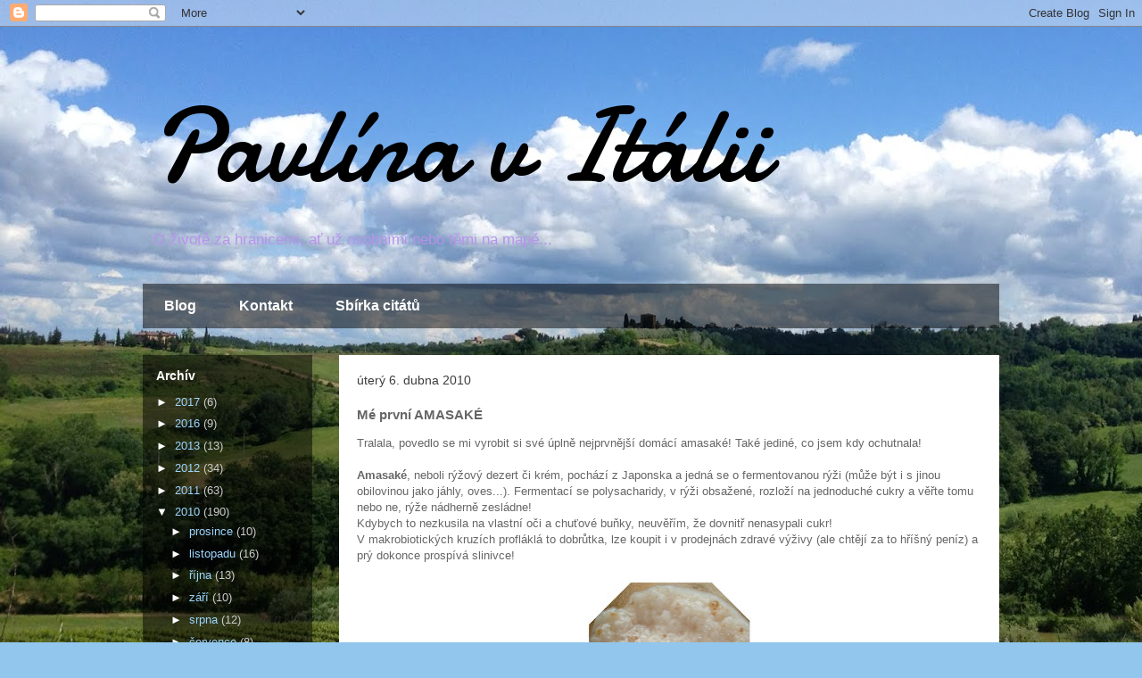

--- FILE ---
content_type: text/html; charset=UTF-8
request_url: https://pavlinavitalii.blogspot.com/2010/04/me-prvni-amasake.html
body_size: 23149
content:
<!DOCTYPE html>
<html class='v2' dir='ltr' lang='cs'>
<head>
<link href='https://www.blogger.com/static/v1/widgets/335934321-css_bundle_v2.css' rel='stylesheet' type='text/css'/>
<meta content='width=1100' name='viewport'/>
<meta content='text/html; charset=UTF-8' http-equiv='Content-Type'/>
<meta content='blogger' name='generator'/>
<link href='https://pavlinavitalii.blogspot.com/favicon.ico' rel='icon' type='image/x-icon'/>
<link href='http://pavlinavitalii.blogspot.com/2010/04/me-prvni-amasake.html' rel='canonical'/>
<link rel="alternate" type="application/atom+xml" title="Pavlína v Itálii - Atom" href="https://pavlinavitalii.blogspot.com/feeds/posts/default" />
<link rel="alternate" type="application/rss+xml" title="Pavlína v Itálii - RSS" href="https://pavlinavitalii.blogspot.com/feeds/posts/default?alt=rss" />
<link rel="service.post" type="application/atom+xml" title="Pavlína v Itálii - Atom" href="https://www.blogger.com/feeds/4956319749914765194/posts/default" />

<link rel="alternate" type="application/atom+xml" title="Pavlína v Itálii - Atom" href="https://pavlinavitalii.blogspot.com/feeds/6653671164406211608/comments/default" />
<!--Can't find substitution for tag [blog.ieCssRetrofitLinks]-->
<link href='https://blogger.googleusercontent.com/img/b/R29vZ2xl/AVvXsEgInl-fcShlqtznPwfJl40Uh-cuKFIxmJh_bJBKZ57fxvBrB3TMEU1boWV_wBiRhvH7RYnd4VKPAOmeJ2W9-ZsQ9RAsDo4thQMVWcinBSBYqa6G3EI3xYW59ASRO2uQbU9EPcQO1n0ZfWo/s200/amasake.jpg' rel='image_src'/>
<meta content='http://pavlinavitalii.blogspot.com/2010/04/me-prvni-amasake.html' property='og:url'/>
<meta content='Mé první AMASAKÉ' property='og:title'/>
<meta content='Život v zahraničí, příběhy z Itálie, fotky, změny a dění kolem, zdravé recepty, kreativita, cestování, motivace a inspirace...' property='og:description'/>
<meta content='https://blogger.googleusercontent.com/img/b/R29vZ2xl/AVvXsEgInl-fcShlqtznPwfJl40Uh-cuKFIxmJh_bJBKZ57fxvBrB3TMEU1boWV_wBiRhvH7RYnd4VKPAOmeJ2W9-ZsQ9RAsDo4thQMVWcinBSBYqa6G3EI3xYW59ASRO2uQbU9EPcQO1n0ZfWo/w1200-h630-p-k-no-nu/amasake.jpg' property='og:image'/>
<title>Pavlína v Itálii: Mé první AMASAKÉ</title>
<style type='text/css'>@font-face{font-family:'Damion';font-style:normal;font-weight:400;font-display:swap;src:url(//fonts.gstatic.com/s/damion/v15/hv-XlzJ3KEUe_YZkZGw2EzJwV9J-.woff2)format('woff2');unicode-range:U+0100-02BA,U+02BD-02C5,U+02C7-02CC,U+02CE-02D7,U+02DD-02FF,U+0304,U+0308,U+0329,U+1D00-1DBF,U+1E00-1E9F,U+1EF2-1EFF,U+2020,U+20A0-20AB,U+20AD-20C0,U+2113,U+2C60-2C7F,U+A720-A7FF;}@font-face{font-family:'Damion';font-style:normal;font-weight:400;font-display:swap;src:url(//fonts.gstatic.com/s/damion/v15/hv-XlzJ3KEUe_YZkamw2EzJwVw.woff2)format('woff2');unicode-range:U+0000-00FF,U+0131,U+0152-0153,U+02BB-02BC,U+02C6,U+02DA,U+02DC,U+0304,U+0308,U+0329,U+2000-206F,U+20AC,U+2122,U+2191,U+2193,U+2212,U+2215,U+FEFF,U+FFFD;}</style>
<style id='page-skin-1' type='text/css'><!--
/*
-----------------------------------------------
Blogger Template Style
Name:     Travel
Designer: Sookhee Lee
URL:      www.plyfly.net
----------------------------------------------- */
/* Content
----------------------------------------------- */
body {
font: normal normal 13px 'Trebuchet MS',Trebuchet,sans-serif;
color: #666666;
background: #92c6ec url(//4.bp.blogspot.com/-V6ztRM7s6uI/WDbek1hobOI/AAAAAAAAC2Q/V5O0WiF2eJ0ATtyIPLCg6iXFzdm_4_8JwCK4B/s0/IMG_1036%2B-%2Bupraveno.jpg) repeat fixed top left;
}
html body .region-inner {
min-width: 0;
max-width: 100%;
width: auto;
}
a:link {
text-decoration:none;
color: #0065ff;
}
a:visited {
text-decoration:none;
color: #7309b8;
}
a:hover {
text-decoration:underline;
color: #0065ff;
}
.content-outer .content-cap-top {
height: 0;
background: transparent none repeat-x scroll top center;
}
.content-outer {
margin: 0 auto;
padding-top: 0;
}
.content-inner {
background: transparent none repeat-x scroll top center;
background-position: left -0;
background-color: rgba(0, 0, 0, 0);
padding: 30px;
}
.main-inner .date-outer {
margin-bottom: 2em;
}
/* Header
----------------------------------------------- */
.header-inner .Header .titlewrapper,
.header-inner .Header .descriptionwrapper {
padding-left: 10px;
padding-right: 10px;
}
.Header h1 {
font: normal normal 120px Damion;
color: #000000;
}
.Header h1 a {
color: #000000;
}
.Header .description {
color: #b892ec;
font-size: 130%;
}
/* Tabs
----------------------------------------------- */
.tabs-inner {
margin: 1em 0 0;
padding: 0;
}
.tabs-inner .section {
margin: 0;
}
.tabs-inner .widget ul {
padding: 0;
background: rgba(0, 0, 0, 0) url(https://resources.blogblog.com/blogblog/data/1kt/travel/bg_black_50.png) repeat scroll top center;
}
.tabs-inner .widget li {
border: none;
}
.tabs-inner .widget li a {
display: inline-block;
padding: 1em 1.5em;
color: #ffffff;
font: normal bold 16px Verdana, Geneva, sans-serif;
}
.tabs-inner .widget li.selected a,
.tabs-inner .widget li a:hover {
position: relative;
z-index: 1;
background: rgba(0, 0, 0, 0) url(https://resources.blogblog.com/blogblog/data/1kt/travel/bg_black_50.png) repeat scroll top center;
color: #ffffff;
}
/* Headings
----------------------------------------------- */
h2 {
font: normal bold 14px Verdana, Geneva, sans-serif;
color: #ffffff;
}
.main-inner h2.date-header {
font: normal normal 14px 'Trebuchet MS',Trebuchet,sans-serif;
color: #3d3d3d;
}
.footer-inner .widget h2,
.sidebar .widget h2 {
padding-bottom: .5em;
}
/* Main
----------------------------------------------- */
.main-inner {
padding: 30px 0;
}
.main-inner .column-center-inner {
padding: 20px 0;
}
.main-inner .column-center-inner .section {
margin: 0 20px;
}
.main-inner .column-right-inner {
margin-left: 30px;
}
.main-inner .fauxcolumn-right-outer .fauxcolumn-inner {
margin-left: 30px;
background: rgba(0, 0, 0, 0) url(https://resources.blogblog.com/blogblog/data/1kt/travel/bg_black_50.png) repeat scroll top left;
}
.main-inner .column-left-inner {
margin-right: 30px;
}
.main-inner .fauxcolumn-left-outer .fauxcolumn-inner {
margin-right: 30px;
background: rgba(0, 0, 0, 0) url(https://resources.blogblog.com/blogblog/data/1kt/travel/bg_black_50.png) repeat scroll top left;
}
.main-inner .column-left-inner,
.main-inner .column-right-inner {
padding: 15px 0;
}
/* Posts
----------------------------------------------- */
h3.post-title {
margin-top: 20px;
}
h3.post-title a {
font: normal bold 20px 'Trebuchet MS',Trebuchet,sans-serif;
color: #000000;
}
h3.post-title a:hover {
text-decoration: underline;
}
.main-inner .column-center-outer {
background: #ffffff none repeat scroll top left;
_background-image: none;
}
.post-body {
line-height: 1.4;
position: relative;
}
.post-header {
margin: 0 0 1em;
line-height: 1.6;
}
.post-footer {
margin: .5em 0;
line-height: 1.6;
}
#blog-pager {
font-size: 140%;
}
#comments {
background: #cccccc none repeat scroll top center;
padding: 15px;
}
#comments .comment-author {
padding-top: 1.5em;
}
#comments h4,
#comments .comment-author a,
#comments .comment-timestamp a {
color: #000000;
}
#comments .comment-author:first-child {
padding-top: 0;
border-top: none;
}
.avatar-image-container {
margin: .2em 0 0;
}
/* Comments
----------------------------------------------- */
#comments a {
color: #000000;
}
.comments .comments-content .icon.blog-author {
background-repeat: no-repeat;
background-image: url([data-uri]);
}
.comments .comments-content .loadmore a {
border-top: 1px solid #000000;
border-bottom: 1px solid #000000;
}
.comments .comment-thread.inline-thread {
background: #ffffff;
}
.comments .continue {
border-top: 2px solid #000000;
}
/* Widgets
----------------------------------------------- */
.sidebar .widget {
border-bottom: 2px solid rgba(0, 0, 0, 0);
padding-bottom: 10px;
margin: 10px 0;
}
.sidebar .widget:first-child {
margin-top: 0;
}
.sidebar .widget:last-child {
border-bottom: none;
margin-bottom: 0;
padding-bottom: 0;
}
.footer-inner .widget,
.sidebar .widget {
font: normal normal 13px 'Trebuchet MS',Trebuchet,sans-serif;
color: #cccccc;
}
.sidebar .widget a:link {
color: #9dd5ff;
text-decoration: none;
}
.sidebar .widget a:visited {
color: #9a00ff;
}
.sidebar .widget a:hover {
color: #9dd5ff;
text-decoration: underline;
}
.footer-inner .widget a:link {
color: #0065ff;
text-decoration: none;
}
.footer-inner .widget a:visited {
color: #7309b8;
}
.footer-inner .widget a:hover {
color: #0065ff;
text-decoration: underline;
}
.widget .zippy {
color: #ffffff;
}
.footer-inner {
background: transparent url(//www.blogblog.com/1kt/travel/bg_black_50.png) repeat scroll top center;
}
/* Mobile
----------------------------------------------- */
body.mobile  {
background-size: 100% auto;
}
body.mobile .AdSense {
margin: 0 -10px;
}
.mobile .body-fauxcolumn-outer {
background: transparent none repeat scroll top left;
}
.mobile .footer-inner .widget a:link {
color: #9dd5ff;
text-decoration: none;
}
.mobile .footer-inner .widget a:visited {
color: #9a00ff;
}
.mobile-post-outer a {
color: #000000;
}
.mobile-link-button {
background-color: #0065ff;
}
.mobile-link-button a:link, .mobile-link-button a:visited {
color: #ffffff;
}
.mobile-index-contents {
color: #666666;
}
.mobile .tabs-inner .PageList .widget-content {
background: rgba(0, 0, 0, 0) url(https://resources.blogblog.com/blogblog/data/1kt/travel/bg_black_50.png) repeat scroll top center;
color: #ffffff;
}
.mobile .tabs-inner .PageList .widget-content .pagelist-arrow {
border-left: 1px solid #ffffff;
}

--></style>
<style id='template-skin-1' type='text/css'><!--
body {
min-width: 1020px;
}
.content-outer, .content-fauxcolumn-outer, .region-inner {
min-width: 1020px;
max-width: 1020px;
_width: 1020px;
}
.main-inner .columns {
padding-left: 220px;
padding-right: 0px;
}
.main-inner .fauxcolumn-center-outer {
left: 220px;
right: 0px;
/* IE6 does not respect left and right together */
_width: expression(this.parentNode.offsetWidth -
parseInt("220px") -
parseInt("0px") + 'px');
}
.main-inner .fauxcolumn-left-outer {
width: 220px;
}
.main-inner .fauxcolumn-right-outer {
width: 0px;
}
.main-inner .column-left-outer {
width: 220px;
right: 100%;
margin-left: -220px;
}
.main-inner .column-right-outer {
width: 0px;
margin-right: -0px;
}
#layout {
min-width: 0;
}
#layout .content-outer {
min-width: 0;
width: 800px;
}
#layout .region-inner {
min-width: 0;
width: auto;
}
body#layout div.add_widget {
padding: 8px;
}
body#layout div.add_widget a {
margin-left: 32px;
}
--></style>
<style>
    body {background-image:url(\/\/4.bp.blogspot.com\/-V6ztRM7s6uI\/WDbek1hobOI\/AAAAAAAAC2Q\/V5O0WiF2eJ0ATtyIPLCg6iXFzdm_4_8JwCK4B\/s0\/IMG_1036%2B-%2Bupraveno.jpg);}
    
@media (max-width: 200px) { body {background-image:url(\/\/4.bp.blogspot.com\/-V6ztRM7s6uI\/WDbek1hobOI\/AAAAAAAAC2Q\/V5O0WiF2eJ0ATtyIPLCg6iXFzdm_4_8JwCK4B\/w200\/IMG_1036%2B-%2Bupraveno.jpg);}}
@media (max-width: 400px) and (min-width: 201px) { body {background-image:url(\/\/4.bp.blogspot.com\/-V6ztRM7s6uI\/WDbek1hobOI\/AAAAAAAAC2Q\/V5O0WiF2eJ0ATtyIPLCg6iXFzdm_4_8JwCK4B\/w400\/IMG_1036%2B-%2Bupraveno.jpg);}}
@media (max-width: 800px) and (min-width: 401px) { body {background-image:url(\/\/4.bp.blogspot.com\/-V6ztRM7s6uI\/WDbek1hobOI\/AAAAAAAAC2Q\/V5O0WiF2eJ0ATtyIPLCg6iXFzdm_4_8JwCK4B\/w800\/IMG_1036%2B-%2Bupraveno.jpg);}}
@media (max-width: 1200px) and (min-width: 801px) { body {background-image:url(\/\/4.bp.blogspot.com\/-V6ztRM7s6uI\/WDbek1hobOI\/AAAAAAAAC2Q\/V5O0WiF2eJ0ATtyIPLCg6iXFzdm_4_8JwCK4B\/w1200\/IMG_1036%2B-%2Bupraveno.jpg);}}
/* Last tag covers anything over one higher than the previous max-size cap. */
@media (min-width: 1201px) { body {background-image:url(\/\/4.bp.blogspot.com\/-V6ztRM7s6uI\/WDbek1hobOI\/AAAAAAAAC2Q\/V5O0WiF2eJ0ATtyIPLCg6iXFzdm_4_8JwCK4B\/w1600\/IMG_1036%2B-%2Bupraveno.jpg);}}
  </style>
<link href='https://www.blogger.com/dyn-css/authorization.css?targetBlogID=4956319749914765194&amp;zx=2e8421b7-d3bb-4c0f-a107-e6ee074971c8' media='none' onload='if(media!=&#39;all&#39;)media=&#39;all&#39;' rel='stylesheet'/><noscript><link href='https://www.blogger.com/dyn-css/authorization.css?targetBlogID=4956319749914765194&amp;zx=2e8421b7-d3bb-4c0f-a107-e6ee074971c8' rel='stylesheet'/></noscript>
<meta name='google-adsense-platform-account' content='ca-host-pub-1556223355139109'/>
<meta name='google-adsense-platform-domain' content='blogspot.com'/>

<!-- data-ad-client=ca-pub-9330171115437453 -->

</head>
<body class='loading variant-beach'>
<div class='navbar section' id='navbar' name='Navigační lišta'><div class='widget Navbar' data-version='1' id='Navbar1'><script type="text/javascript">
    function setAttributeOnload(object, attribute, val) {
      if(window.addEventListener) {
        window.addEventListener('load',
          function(){ object[attribute] = val; }, false);
      } else {
        window.attachEvent('onload', function(){ object[attribute] = val; });
      }
    }
  </script>
<div id="navbar-iframe-container"></div>
<script type="text/javascript" src="https://apis.google.com/js/platform.js"></script>
<script type="text/javascript">
      gapi.load("gapi.iframes:gapi.iframes.style.bubble", function() {
        if (gapi.iframes && gapi.iframes.getContext) {
          gapi.iframes.getContext().openChild({
              url: 'https://www.blogger.com/navbar/4956319749914765194?po\x3d6653671164406211608\x26origin\x3dhttps://pavlinavitalii.blogspot.com',
              where: document.getElementById("navbar-iframe-container"),
              id: "navbar-iframe"
          });
        }
      });
    </script><script type="text/javascript">
(function() {
var script = document.createElement('script');
script.type = 'text/javascript';
script.src = '//pagead2.googlesyndication.com/pagead/js/google_top_exp.js';
var head = document.getElementsByTagName('head')[0];
if (head) {
head.appendChild(script);
}})();
</script>
</div></div>
<div class='body-fauxcolumns'>
<div class='fauxcolumn-outer body-fauxcolumn-outer'>
<div class='cap-top'>
<div class='cap-left'></div>
<div class='cap-right'></div>
</div>
<div class='fauxborder-left'>
<div class='fauxborder-right'></div>
<div class='fauxcolumn-inner'>
</div>
</div>
<div class='cap-bottom'>
<div class='cap-left'></div>
<div class='cap-right'></div>
</div>
</div>
</div>
<div class='content'>
<div class='content-fauxcolumns'>
<div class='fauxcolumn-outer content-fauxcolumn-outer'>
<div class='cap-top'>
<div class='cap-left'></div>
<div class='cap-right'></div>
</div>
<div class='fauxborder-left'>
<div class='fauxborder-right'></div>
<div class='fauxcolumn-inner'>
</div>
</div>
<div class='cap-bottom'>
<div class='cap-left'></div>
<div class='cap-right'></div>
</div>
</div>
</div>
<div class='content-outer'>
<div class='content-cap-top cap-top'>
<div class='cap-left'></div>
<div class='cap-right'></div>
</div>
<div class='fauxborder-left content-fauxborder-left'>
<div class='fauxborder-right content-fauxborder-right'></div>
<div class='content-inner'>
<header>
<div class='header-outer'>
<div class='header-cap-top cap-top'>
<div class='cap-left'></div>
<div class='cap-right'></div>
</div>
<div class='fauxborder-left header-fauxborder-left'>
<div class='fauxborder-right header-fauxborder-right'></div>
<div class='region-inner header-inner'>
<div class='header section' id='header' name='Záhlaví'><div class='widget Header' data-version='1' id='Header1'>
<div id='header-inner'>
<div class='titlewrapper'>
<h1 class='title'>
<a href='https://pavlinavitalii.blogspot.com/'>
Pavlína v Itálii
</a>
</h1>
</div>
<div class='descriptionwrapper'>
<p class='description'><span>O životě za hranicemi, ať už osobními nebo těmi na mapě... </span></p>
</div>
</div>
</div></div>
</div>
</div>
<div class='header-cap-bottom cap-bottom'>
<div class='cap-left'></div>
<div class='cap-right'></div>
</div>
</div>
</header>
<div class='tabs-outer'>
<div class='tabs-cap-top cap-top'>
<div class='cap-left'></div>
<div class='cap-right'></div>
</div>
<div class='fauxborder-left tabs-fauxborder-left'>
<div class='fauxborder-right tabs-fauxborder-right'></div>
<div class='region-inner tabs-inner'>
<div class='tabs section' id='crosscol' name='Napříč-všemi-sloupci'><div class='widget PageList' data-version='1' id='PageList1'>
<h2>Kampa' to bude?</h2>
<div class='widget-content'>
<ul>
<li>
<a href='https://pavlinavitalii.blogspot.com/'>Blog</a>
</li>
<li>
<a href='https://pavlinavitalii.blogspot.com/p/kontakt.html'>Kontakt</a>
</li>
<li>
<a href='https://pavlinavitalii.blogspot.com/p/sbirka-citatu.html'>Sbírka citátů</a>
</li>
</ul>
<div class='clear'></div>
</div>
</div></div>
<div class='tabs no-items section' id='crosscol-overflow' name='Cross-Column 2'></div>
</div>
</div>
<div class='tabs-cap-bottom cap-bottom'>
<div class='cap-left'></div>
<div class='cap-right'></div>
</div>
</div>
<div class='main-outer'>
<div class='main-cap-top cap-top'>
<div class='cap-left'></div>
<div class='cap-right'></div>
</div>
<div class='fauxborder-left main-fauxborder-left'>
<div class='fauxborder-right main-fauxborder-right'></div>
<div class='region-inner main-inner'>
<div class='columns fauxcolumns'>
<div class='fauxcolumn-outer fauxcolumn-center-outer'>
<div class='cap-top'>
<div class='cap-left'></div>
<div class='cap-right'></div>
</div>
<div class='fauxborder-left'>
<div class='fauxborder-right'></div>
<div class='fauxcolumn-inner'>
</div>
</div>
<div class='cap-bottom'>
<div class='cap-left'></div>
<div class='cap-right'></div>
</div>
</div>
<div class='fauxcolumn-outer fauxcolumn-left-outer'>
<div class='cap-top'>
<div class='cap-left'></div>
<div class='cap-right'></div>
</div>
<div class='fauxborder-left'>
<div class='fauxborder-right'></div>
<div class='fauxcolumn-inner'>
</div>
</div>
<div class='cap-bottom'>
<div class='cap-left'></div>
<div class='cap-right'></div>
</div>
</div>
<div class='fauxcolumn-outer fauxcolumn-right-outer'>
<div class='cap-top'>
<div class='cap-left'></div>
<div class='cap-right'></div>
</div>
<div class='fauxborder-left'>
<div class='fauxborder-right'></div>
<div class='fauxcolumn-inner'>
</div>
</div>
<div class='cap-bottom'>
<div class='cap-left'></div>
<div class='cap-right'></div>
</div>
</div>
<!-- corrects IE6 width calculation -->
<div class='columns-inner'>
<div class='column-center-outer'>
<div class='column-center-inner'>
<div class='main section' id='main' name='Hlavní'><div class='widget Blog' data-version='1' id='Blog1'>
<div class='blog-posts hfeed'>

          <div class="date-outer">
        
<h2 class='date-header'><span>úterý 6. dubna 2010</span></h2>

          <div class="date-posts">
        
<div class='post-outer'>
<div class='post hentry uncustomized-post-template' itemprop='blogPost' itemscope='itemscope' itemtype='http://schema.org/BlogPosting'>
<meta content='https://blogger.googleusercontent.com/img/b/R29vZ2xl/AVvXsEgInl-fcShlqtznPwfJl40Uh-cuKFIxmJh_bJBKZ57fxvBrB3TMEU1boWV_wBiRhvH7RYnd4VKPAOmeJ2W9-ZsQ9RAsDo4thQMVWcinBSBYqa6G3EI3xYW59ASRO2uQbU9EPcQO1n0ZfWo/s200/amasake.jpg' itemprop='image_url'/>
<meta content='4956319749914765194' itemprop='blogId'/>
<meta content='6653671164406211608' itemprop='postId'/>
<a name='6653671164406211608'></a>
<h3 class='post-title entry-title' itemprop='name'>
Mé první AMASAKÉ
</h3>
<div class='post-header'>
<div class='post-header-line-1'></div>
</div>
<div class='post-body entry-content' id='post-body-6653671164406211608' itemprop='description articleBody'>
Tralala, povedlo se mi vyrobit si své úplně nejprvnější domácí amasaké! Také jediné, co jsem kdy ochutnala! <br />
<br />
<b>Amasaké</b>,<b> </b>neboli rýžový dezert či krém, pochází z Japonska a jedná se o fermentovanou rýži (může být i s jinou obilovinou jako jáhly, oves...). Fermentací se polysacharidy, v rýži obsažené, rozloží na jednoduché cukry a věřte tomu nebo ne, rýže nádherně zesládne!<br />
Kdybych to nezkusila na vlastní oči a chuťové buňky, neuvěřím, že dovnitř nenasypali cukr!<br />
V makrobiotických kruzích profláklá to dobrůtka, lze koupit i v prodejnách zdravé výživy (ale chtějí za to hříšný peníz) a prý dokonce prospívá slinivce! <br />
<br />
<div class="separator" style="clear: both; text-align: center;"><a href="https://blogger.googleusercontent.com/img/b/R29vZ2xl/AVvXsEgInl-fcShlqtznPwfJl40Uh-cuKFIxmJh_bJBKZ57fxvBrB3TMEU1boWV_wBiRhvH7RYnd4VKPAOmeJ2W9-ZsQ9RAsDo4thQMVWcinBSBYqa6G3EI3xYW59ASRO2uQbU9EPcQO1n0ZfWo/s1600/amasake.jpg" imageanchor="1" style="margin-left: 1em; margin-right: 1em;"><img border="0" height="200" loading="lazy" src="https://blogger.googleusercontent.com/img/b/R29vZ2xl/AVvXsEgInl-fcShlqtznPwfJl40Uh-cuKFIxmJh_bJBKZ57fxvBrB3TMEU1boWV_wBiRhvH7RYnd4VKPAOmeJ2W9-ZsQ9RAsDo4thQMVWcinBSBYqa6G3EI3xYW59ASRO2uQbU9EPcQO1n0ZfWo/s200/amasake.jpg" width="188" /></a></div>Tímto ještě jednou děkuju Ivě za úžasný recept, co mi poslala, a předávám dál, <b><span style="color: #674ea7;">co a jak na to</span></b>:<br />
<br />
Tak předně si sežeňte <b style="color: #674ea7;">pšenici</b> a nakličte si ji (nechat stát přes noc ve vodě, poté v nakličovadle / sklince s gázou a gumičkou / plastové krabičce s víčkem, které jehlou hódně probodáte dno.<br />
Nezapomeňte tak dvakrát denně proplachovat, jinak zplesniví!)<br />
<br />
Je naklíčeno jakmile jsou výhonky dlouhé tak 2-3 mm.<br />
(Mě klíčila na etapy, celkově asitak tři - vždycky jsem odebrala tu pšenici s klíčky, zbytek propláchla a nechala ještě v krabičce).<br />
<br />
Pak ji přesuňte na bílou utěrku na radiátor a usušte. Usušenou můžete skladovat v ledničce, v uzavřené skleničce.<br />
<br />
Uvařte 250 g <b style="color: #674ea7;">rýže</b><span style="color: #674ea7;"> </span>(bílá, bio, vhodná na vše, uvařená za 15 min) v trojnásobku <b style="color: #674ea7;">vody</b> se špetkou <b style="color: #674ea7;">soli</b>. (1:3, klasika:)) <br />
Jak vypnete, nechte vychládnout na teplotu "zamíchám prstem bez popálenin" (má to být 50-60&#176;C).<br />
<br />
Namelte si dvě lžíce "startéru" (naklíčená pšenice z ledničky; nemaje mlýnek, možno i na vločkovači - já to provločkovala 2x) a šup s ním do rýže.<br />
<br />
Zamíchat <b>dřevěnou vařečkou</b>, kastról zaklopit talířem (kdo má pokličku lepší), zabalit do utěrky a ručníku (deky, spacáku, peřin.. to taky nevedeme) a udržovat při stálé teplotě na radiátoru po dobu 6 hodin.<br />
Náš radiátor rád stávkuje (rýže mi povážně zchládla), takže na poslední dvě hodiny jsem vymyslela <b>fintu</b>: zavřela jsem kastrol i s talířem do <b>trouby</b>, zahřála jsem ji na jedničku a vypla. Pěkně to udrželo teplíčko.<br />
<br />
Po šesti hodinách zamíchejte, ochutnejte (hmmm, slaďučké!) a převařte (kvůli zastavení fermentace, jinak vám to prokvasí trávicí trakt) a tradááááá:<br />
<br />
<div class="separator" style="clear: both; text-align: center;"><a href="https://blogger.googleusercontent.com/img/b/R29vZ2xl/AVvXsEiLBg7LXEiksZ2NE19zlLw2BYaErqhrGG59FvZXVTBjGXvkh9ZD_VP3n8o8zi8Ck-b3IO7nqPxq86IARCEuzRIA8y8wIaPKuxYJahMIpY9XW9OIZsyRbENdcnw5O1XjhpbFJESJ3Qia-U0/s1600/2amasake.jpg" imageanchor="1" style="margin-left: 1em; margin-right: 1em;"><img border="0" loading="lazy" src="https://blogger.googleusercontent.com/img/b/R29vZ2xl/AVvXsEiLBg7LXEiksZ2NE19zlLw2BYaErqhrGG59FvZXVTBjGXvkh9ZD_VP3n8o8zi8Ck-b3IO7nqPxq86IARCEuzRIA8y8wIaPKuxYJahMIpY9XW9OIZsyRbENdcnw5O1XjhpbFJESJ3Qia-U0/s320/2amasake.jpg" /></a></div>Nám to nestihlo ani vychládnout, horké amasaké je výborné! C. si jenom hladil bříško, což mě těšilo samozřejmě úplně nejvíc.&nbsp; <br />
<br />
Finální poznámky a body k dobru:<br />
<ol><li>Náklady na výrobu jsou minimální (pšenice, rýže, trocha vody, plynu, příp. elektřiny).</li>
<li>Výsledek je vynikající, předčil moje očekávání, přestože chuť je jen sladká a té jsem dost odvykla. Příště zkusím přidat nějaké koření (citron. kůra / hřebíček / badyán / skořice / rozinky / goji / oříšky / sezam / tahini / kompot...)</li>
<li>On se ten dezert vyrobí vlastně sám. Energii vloženou do klíčení pšenice zase ušetříte tím, že ona tu "sladkou" práci udělá všecku sama během těch několika hodin. Jen si hlídat čas!</li>
</ol>Tak dobrou chuť přeju!
<div style='clear: both;'></div>
</div>
<div class='post-footer'>
<div class='post-footer-line post-footer-line-1'>
<span class='post-author vcard'>
</span>
<span class='post-timestamp'>
</span>
<span class='post-comment-link'>
</span>
<span class='post-icons'>
<span class='item-action'>
<a href='https://www.blogger.com/email-post/4956319749914765194/6653671164406211608' title='Poslat příspěvek e-mailem'>
<img alt='' class='icon-action' height='13' src='https://resources.blogblog.com/img/icon18_email.gif' width='18'/>
</a>
</span>
<span class='item-control blog-admin pid-1713592347'>
<a href='https://www.blogger.com/post-edit.g?blogID=4956319749914765194&postID=6653671164406211608&from=pencil' title='Upravit příspěvek'>
<img alt='' class='icon-action' height='18' src='https://resources.blogblog.com/img/icon18_edit_allbkg.gif' width='18'/>
</a>
</span>
</span>
<div class='post-share-buttons goog-inline-block'>
</div>
</div>
<div class='post-footer-line post-footer-line-2'>
<span class='post-labels'>
Štítky:
<a href='https://pavlinavitalii.blogspot.com/search/label/dezert' rel='tag'>dezert</a>,
<a href='https://pavlinavitalii.blogspot.com/search/label/fotografie' rel='tag'>fotografie</a>,
<a href='https://pavlinavitalii.blogspot.com/search/label/makrobiotika' rel='tag'>makrobiotika</a>,
<a href='https://pavlinavitalii.blogspot.com/search/label/recept' rel='tag'>recept</a>,
<a href='https://pavlinavitalii.blogspot.com/search/label/r%C3%BD%C5%BEe' rel='tag'>rýže</a>
</span>
</div>
<div class='post-footer-line post-footer-line-3'>
<span class='post-location'>
</span>
</div>
</div>
</div>
<div class='comments' id='comments'>
<a name='comments'></a>
<h4>28 komentářů:</h4>
<div class='comments-content'>
<script async='async' src='' type='text/javascript'></script>
<script type='text/javascript'>
    (function() {
      var items = null;
      var msgs = null;
      var config = {};

// <![CDATA[
      var cursor = null;
      if (items && items.length > 0) {
        cursor = parseInt(items[items.length - 1].timestamp) + 1;
      }

      var bodyFromEntry = function(entry) {
        var text = (entry &&
                    ((entry.content && entry.content.$t) ||
                     (entry.summary && entry.summary.$t))) ||
            '';
        if (entry && entry.gd$extendedProperty) {
          for (var k in entry.gd$extendedProperty) {
            if (entry.gd$extendedProperty[k].name == 'blogger.contentRemoved') {
              return '<span class="deleted-comment">' + text + '</span>';
            }
          }
        }
        return text;
      }

      var parse = function(data) {
        cursor = null;
        var comments = [];
        if (data && data.feed && data.feed.entry) {
          for (var i = 0, entry; entry = data.feed.entry[i]; i++) {
            var comment = {};
            // comment ID, parsed out of the original id format
            var id = /blog-(\d+).post-(\d+)/.exec(entry.id.$t);
            comment.id = id ? id[2] : null;
            comment.body = bodyFromEntry(entry);
            comment.timestamp = Date.parse(entry.published.$t) + '';
            if (entry.author && entry.author.constructor === Array) {
              var auth = entry.author[0];
              if (auth) {
                comment.author = {
                  name: (auth.name ? auth.name.$t : undefined),
                  profileUrl: (auth.uri ? auth.uri.$t : undefined),
                  avatarUrl: (auth.gd$image ? auth.gd$image.src : undefined)
                };
              }
            }
            if (entry.link) {
              if (entry.link[2]) {
                comment.link = comment.permalink = entry.link[2].href;
              }
              if (entry.link[3]) {
                var pid = /.*comments\/default\/(\d+)\?.*/.exec(entry.link[3].href);
                if (pid && pid[1]) {
                  comment.parentId = pid[1];
                }
              }
            }
            comment.deleteclass = 'item-control blog-admin';
            if (entry.gd$extendedProperty) {
              for (var k in entry.gd$extendedProperty) {
                if (entry.gd$extendedProperty[k].name == 'blogger.itemClass') {
                  comment.deleteclass += ' ' + entry.gd$extendedProperty[k].value;
                } else if (entry.gd$extendedProperty[k].name == 'blogger.displayTime') {
                  comment.displayTime = entry.gd$extendedProperty[k].value;
                }
              }
            }
            comments.push(comment);
          }
        }
        return comments;
      };

      var paginator = function(callback) {
        if (hasMore()) {
          var url = config.feed + '?alt=json&v=2&orderby=published&reverse=false&max-results=50';
          if (cursor) {
            url += '&published-min=' + new Date(cursor).toISOString();
          }
          window.bloggercomments = function(data) {
            var parsed = parse(data);
            cursor = parsed.length < 50 ? null
                : parseInt(parsed[parsed.length - 1].timestamp) + 1
            callback(parsed);
            window.bloggercomments = null;
          }
          url += '&callback=bloggercomments';
          var script = document.createElement('script');
          script.type = 'text/javascript';
          script.src = url;
          document.getElementsByTagName('head')[0].appendChild(script);
        }
      };
      var hasMore = function() {
        return !!cursor;
      };
      var getMeta = function(key, comment) {
        if ('iswriter' == key) {
          var matches = !!comment.author
              && comment.author.name == config.authorName
              && comment.author.profileUrl == config.authorUrl;
          return matches ? 'true' : '';
        } else if ('deletelink' == key) {
          return config.baseUri + '/comment/delete/'
               + config.blogId + '/' + comment.id;
        } else if ('deleteclass' == key) {
          return comment.deleteclass;
        }
        return '';
      };

      var replybox = null;
      var replyUrlParts = null;
      var replyParent = undefined;

      var onReply = function(commentId, domId) {
        if (replybox == null) {
          // lazily cache replybox, and adjust to suit this style:
          replybox = document.getElementById('comment-editor');
          if (replybox != null) {
            replybox.height = '250px';
            replybox.style.display = 'block';
            replyUrlParts = replybox.src.split('#');
          }
        }
        if (replybox && (commentId !== replyParent)) {
          replybox.src = '';
          document.getElementById(domId).insertBefore(replybox, null);
          replybox.src = replyUrlParts[0]
              + (commentId ? '&parentID=' + commentId : '')
              + '#' + replyUrlParts[1];
          replyParent = commentId;
        }
      };

      var hash = (window.location.hash || '#').substring(1);
      var startThread, targetComment;
      if (/^comment-form_/.test(hash)) {
        startThread = hash.substring('comment-form_'.length);
      } else if (/^c[0-9]+$/.test(hash)) {
        targetComment = hash.substring(1);
      }

      // Configure commenting API:
      var configJso = {
        'maxDepth': config.maxThreadDepth
      };
      var provider = {
        'id': config.postId,
        'data': items,
        'loadNext': paginator,
        'hasMore': hasMore,
        'getMeta': getMeta,
        'onReply': onReply,
        'rendered': true,
        'initComment': targetComment,
        'initReplyThread': startThread,
        'config': configJso,
        'messages': msgs
      };

      var render = function() {
        if (window.goog && window.goog.comments) {
          var holder = document.getElementById('comment-holder');
          window.goog.comments.render(holder, provider);
        }
      };

      // render now, or queue to render when library loads:
      if (window.goog && window.goog.comments) {
        render();
      } else {
        window.goog = window.goog || {};
        window.goog.comments = window.goog.comments || {};
        window.goog.comments.loadQueue = window.goog.comments.loadQueue || [];
        window.goog.comments.loadQueue.push(render);
      }
    })();
// ]]>
  </script>
<div id='comment-holder'>
<div class="comment-thread toplevel-thread"><ol id="top-ra"><li class="comment" id="c5522350128220219999"><div class="avatar-image-container"><img src="//resources.blogblog.com/img/blank.gif" alt=""/></div><div class="comment-block"><div class="comment-header"><cite class="user">Anonymní</cite><span class="icon user "></span><span class="datetime secondary-text"><a rel="nofollow" href="https://pavlinavitalii.blogspot.com/2010/04/me-prvni-amasake.html?showComment=1270636484162#c5522350128220219999">7/4/10 12:34</a></span></div><p class="comment-content">Já jsem kouzlo amasaké objevila už loni v létě a bylo to úžasné :o))) ... vyráběla jsem z něj všelijaké letní deserty - mňam ! Jen tak samotné amasaké je na mě ale  moc sladké, takže ho spíše přidávám jako sladidlo do těch desertů, kaše, moučníků......</p><span class="comment-actions secondary-text"><a class="comment-reply" target="_self" data-comment-id="5522350128220219999">Odpovědět</a><span class="item-control blog-admin blog-admin pid-1658434855"><a target="_self" href="https://www.blogger.com/comment/delete/4956319749914765194/5522350128220219999">Vymazat</a></span></span></div><div class="comment-replies"><div id="c5522350128220219999-rt" class="comment-thread inline-thread hidden"><span class="thread-toggle thread-expanded"><span class="thread-arrow"></span><span class="thread-count"><a target="_self">Odpovědi</a></span></span><ol id="c5522350128220219999-ra" class="thread-chrome thread-expanded"><div></div><div id="c5522350128220219999-continue" class="continue"><a class="comment-reply" target="_self" data-comment-id="5522350128220219999">Odpovědět</a></div></ol></div></div><div class="comment-replybox-single" id="c5522350128220219999-ce"></div></li><li class="comment" id="c1891275332499494071"><div class="avatar-image-container"><img src="//4.bp.blogspot.com/_iHTuZwkuBqw/TKRhRr_Xx_I/AAAAAAAABqs/cQiItytROfw/S45-s35/pavlina%2Bs%2Bitalii_BIG.jpg" alt=""/></div><div class="comment-block"><div class="comment-header"><cite class="user"><a href="https://www.blogger.com/profile/14246837009566673252" rel="nofollow">Pavlína</a></cite><span class="icon user blog-author"></span><span class="datetime secondary-text"><a rel="nofollow" href="https://pavlinavitalii.blogspot.com/2010/04/me-prvni-amasake.html?showComment=1270712371613#c1891275332499494071">8/4/10 09:39</a></span></div><p class="comment-content">Taky s ním hodlám dál experimentovat, ale radši počkám až na to léto, přece jenom přeje cukrům víc než teď ;)</p><span class="comment-actions secondary-text"><a class="comment-reply" target="_self" data-comment-id="1891275332499494071">Odpovědět</a><span class="item-control blog-admin blog-admin pid-1713592347"><a target="_self" href="https://www.blogger.com/comment/delete/4956319749914765194/1891275332499494071">Vymazat</a></span></span></div><div class="comment-replies"><div id="c1891275332499494071-rt" class="comment-thread inline-thread hidden"><span class="thread-toggle thread-expanded"><span class="thread-arrow"></span><span class="thread-count"><a target="_self">Odpovědi</a></span></span><ol id="c1891275332499494071-ra" class="thread-chrome thread-expanded"><div></div><div id="c1891275332499494071-continue" class="continue"><a class="comment-reply" target="_self" data-comment-id="1891275332499494071">Odpovědět</a></div></ol></div></div><div class="comment-replybox-single" id="c1891275332499494071-ce"></div></li><li class="comment" id="c1662813484586286294"><div class="avatar-image-container"><img src="//resources.blogblog.com/img/blank.gif" alt=""/></div><div class="comment-block"><div class="comment-header"><cite class="user">Anonymní</cite><span class="icon user "></span><span class="datetime secondary-text"><a rel="nofollow" href="https://pavlinavitalii.blogspot.com/2010/04/me-prvni-amasake.html?showComment=1296242528177#c1662813484586286294">28/1/11 20:22</a></span></div><p class="comment-content">Dobry den, zkusila jsem vubec poprve pripravit amasake. Delala jsem je podle tohoto navodu (v hrnci zabalenym v dece na radiatoru) ale bohuzel vysledkem byla ryze smichana s klicky avsak ani po 8mi hodinach nebyla sladka. Pouzila jsem klicky psenicne od country life (http://www.countrylife.cz/klicky-psenicne-200-g-country-life?send=commentForm) - 50g /0,5 kg ryze. Muzete mi prosim poradit, v cem by mohl byt problem? Dekuji velice. S pozdravem Marie</p><span class="comment-actions secondary-text"><a class="comment-reply" target="_self" data-comment-id="1662813484586286294">Odpovědět</a><span class="item-control blog-admin blog-admin pid-1658434855"><a target="_self" href="https://www.blogger.com/comment/delete/4956319749914765194/1662813484586286294">Vymazat</a></span></span></div><div class="comment-replies"><div id="c1662813484586286294-rt" class="comment-thread inline-thread hidden"><span class="thread-toggle thread-expanded"><span class="thread-arrow"></span><span class="thread-count"><a target="_self">Odpovědi</a></span></span><ol id="c1662813484586286294-ra" class="thread-chrome thread-expanded"><div></div><div id="c1662813484586286294-continue" class="continue"><a class="comment-reply" target="_self" data-comment-id="1662813484586286294">Odpovědět</a></div></ol></div></div><div class="comment-replybox-single" id="c1662813484586286294-ce"></div></li><li class="comment" id="c2532503185195077787"><div class="avatar-image-container"><img src="//4.bp.blogspot.com/_iHTuZwkuBqw/TKRhRr_Xx_I/AAAAAAAABqs/cQiItytROfw/S45-s35/pavlina%2Bs%2Bitalii_BIG.jpg" alt=""/></div><div class="comment-block"><div class="comment-header"><cite class="user"><a href="https://www.blogger.com/profile/14246837009566673252" rel="nofollow">Pavlína</a></cite><span class="icon user blog-author"></span><span class="datetime secondary-text"><a rel="nofollow" href="https://pavlinavitalii.blogspot.com/2010/04/me-prvni-amasake.html?showComment=1296249501169#c2532503185195077787">28/1/11 22:18</a></span></div><p class="comment-content">Hezký den, Marie.<br>Ráda poradím - máte špatný startér! :) Koupila jste si sušené klíčky, ale k výrobě amasaké je zapotřebí nejen klíčku (pouze část zrna), ale celého naklíčeného pšeničného zrnka! Klíček sám o sobě proces fermentace nespustí (natož pak ten sušený:)). <br><br>Kupte si normální pšenici (zrna - v CL ji najdete v sekci &quot;nezpracované obiloviny&quot;), nakličte si ji v klidu doma podle výše uvedeného návodu a úspěch je zaručen. Možná vám to zabere o nějaký ten den víc, ale takové pravé domácí amasaké za to stojí! <br><br>Hodně zdaru a dejte vědět, jak se vám zadařilo!</p><span class="comment-actions secondary-text"><a class="comment-reply" target="_self" data-comment-id="2532503185195077787">Odpovědět</a><span class="item-control blog-admin blog-admin pid-1713592347"><a target="_self" href="https://www.blogger.com/comment/delete/4956319749914765194/2532503185195077787">Vymazat</a></span></span></div><div class="comment-replies"><div id="c2532503185195077787-rt" class="comment-thread inline-thread hidden"><span class="thread-toggle thread-expanded"><span class="thread-arrow"></span><span class="thread-count"><a target="_self">Odpovědi</a></span></span><ol id="c2532503185195077787-ra" class="thread-chrome thread-expanded"><div></div><div id="c2532503185195077787-continue" class="continue"><a class="comment-reply" target="_self" data-comment-id="2532503185195077787">Odpovědět</a></div></ol></div></div><div class="comment-replybox-single" id="c2532503185195077787-ce"></div></li><li class="comment" id="c2828433187296973613"><div class="avatar-image-container"><img src="//blogger.googleusercontent.com/img/b/R29vZ2xl/AVvXsEg4omcfFgSPQgbpRh2w4BpS3ePDYRGHTc5M7ByK3FPNwC-KHSwD8zP5aVR2-xKggXARz8eut4CdrSFQayQV9TnfK8fIcLpGT1H_Y93gjENXU_pyRm_s5NNu0LW7WhvTeKI/s45-c/images%3Fq%3Dtbn%3AANd9GcTXH2q4fesg_44b2Vuf306hsZKTmQeFjRq7vdaXbNunmufQwiS_" alt=""/></div><div class="comment-block"><div class="comment-header"><cite class="user"><a href="https://www.blogger.com/profile/02005932265776850209" rel="nofollow">Holka Fazolka</a></cite><span class="icon user "></span><span class="datetime secondary-text"><a rel="nofollow" href="https://pavlinavitalii.blogspot.com/2010/04/me-prvni-amasake.html?showComment=1298640380373#c2828433187296973613">25/2/11 14:26</a></span></div><p class="comment-content">můžu se zeptat,zda na přípravu mohu použít špaldu? nebo musí být pšenice ozimná? A nemáte nápad jak nahradit vločkovač/mlínek? ani jedno nevedu:-( <br>Děkuji</p><span class="comment-actions secondary-text"><a class="comment-reply" target="_self" data-comment-id="2828433187296973613">Odpovědět</a><span class="item-control blog-admin blog-admin pid-1187723167"><a target="_self" href="https://www.blogger.com/comment/delete/4956319749914765194/2828433187296973613">Vymazat</a></span></span></div><div class="comment-replies"><div id="c2828433187296973613-rt" class="comment-thread inline-thread hidden"><span class="thread-toggle thread-expanded"><span class="thread-arrow"></span><span class="thread-count"><a target="_self">Odpovědi</a></span></span><ol id="c2828433187296973613-ra" class="thread-chrome thread-expanded"><div></div><div id="c2828433187296973613-continue" class="continue"><a class="comment-reply" target="_self" data-comment-id="2828433187296973613">Odpovědět</a></div></ol></div></div><div class="comment-replybox-single" id="c2828433187296973613-ce"></div></li><li class="comment" id="c3320209456395891310"><div class="avatar-image-container"><img src="//4.bp.blogspot.com/_iHTuZwkuBqw/TKRhRr_Xx_I/AAAAAAAABqs/cQiItytROfw/S45-s35/pavlina%2Bs%2Bitalii_BIG.jpg" alt=""/></div><div class="comment-block"><div class="comment-header"><cite class="user"><a href="https://www.blogger.com/profile/14246837009566673252" rel="nofollow">Pavlína</a></cite><span class="icon user blog-author"></span><span class="datetime secondary-text"><a rel="nofollow" href="https://pavlinavitalii.blogspot.com/2010/04/me-prvni-amasake.html?showComment=1298649767140#c3320209456395891310">25/2/11 17:02</a></span></div><p class="comment-content">Nikolo, se špaldou jsem to nezkoušela, takže v tomhle neporadím.. napoprvé bych asi přece jen vsadila na klasickou pšenici obecnou (či setou, ať už jarní nebo ozimou). Já koupila pšenici přímo &quot;na klíčení&quot; (napsáno na obalu, ale nevím, zda je v ČR něco takového k dostání). Zkusíte-li to se špaldou, jsem zvědavá na výsledek! :)<br>No a jak nahradit vločkovač - prý dobře funguje i obyčejný mlýnek na mák. Nebo pak kamenem o kámen.. pravda, je to takové pravěké, ale koneckonců i tahle metoda se dodnes používá na výrobu kvalitnějších mouk (kamenný mlýn).</p><span class="comment-actions secondary-text"><a class="comment-reply" target="_self" data-comment-id="3320209456395891310">Odpovědět</a><span class="item-control blog-admin blog-admin pid-1713592347"><a target="_self" href="https://www.blogger.com/comment/delete/4956319749914765194/3320209456395891310">Vymazat</a></span></span></div><div class="comment-replies"><div id="c3320209456395891310-rt" class="comment-thread inline-thread hidden"><span class="thread-toggle thread-expanded"><span class="thread-arrow"></span><span class="thread-count"><a target="_self">Odpovědi</a></span></span><ol id="c3320209456395891310-ra" class="thread-chrome thread-expanded"><div></div><div id="c3320209456395891310-continue" class="continue"><a class="comment-reply" target="_self" data-comment-id="3320209456395891310">Odpovědět</a></div></ol></div></div><div class="comment-replybox-single" id="c3320209456395891310-ce"></div></li><li class="comment" id="c1412721969415667163"><div class="avatar-image-container"><img src="//4.bp.blogspot.com/_iHTuZwkuBqw/TKRhRr_Xx_I/AAAAAAAABqs/cQiItytROfw/S45-s35/pavlina%2Bs%2Bitalii_BIG.jpg" alt=""/></div><div class="comment-block"><div class="comment-header"><cite class="user"><a href="https://www.blogger.com/profile/14246837009566673252" rel="nofollow">Pavlína</a></cite><span class="icon user blog-author"></span><span class="datetime secondary-text"><a rel="nofollow" href="https://pavlinavitalii.blogspot.com/2010/04/me-prvni-amasake.html?showComment=1298823128802#c1412721969415667163">27/2/11 17:12</a></span></div><p class="comment-content">Pro všechny, co chtějí vyrábět amasaké - už se dá i koupit naklíčená usušená pšenice v bio kvalitě (onen startér)! <br>Koukněte tuhle: <br>http://makrobiotika.aspone.cz/e-shop/Detail-Produktu.aspx?VyrobekID=242</p><span class="comment-actions secondary-text"><a class="comment-reply" target="_self" data-comment-id="1412721969415667163">Odpovědět</a><span class="item-control blog-admin blog-admin pid-1713592347"><a target="_self" href="https://www.blogger.com/comment/delete/4956319749914765194/1412721969415667163">Vymazat</a></span></span></div><div class="comment-replies"><div id="c1412721969415667163-rt" class="comment-thread inline-thread hidden"><span class="thread-toggle thread-expanded"><span class="thread-arrow"></span><span class="thread-count"><a target="_self">Odpovědi</a></span></span><ol id="c1412721969415667163-ra" class="thread-chrome thread-expanded"><div></div><div id="c1412721969415667163-continue" class="continue"><a class="comment-reply" target="_self" data-comment-id="1412721969415667163">Odpovědět</a></div></ol></div></div><div class="comment-replybox-single" id="c1412721969415667163-ce"></div></li><li class="comment" id="c5622561537125843860"><div class="avatar-image-container"><img src="//4.bp.blogspot.com/_iHTuZwkuBqw/TKRhRr_Xx_I/AAAAAAAABqs/cQiItytROfw/S45-s35/pavlina%2Bs%2Bitalii_BIG.jpg" alt=""/></div><div class="comment-block"><div class="comment-header"><cite class="user"><a href="https://www.blogger.com/profile/14246837009566673252" rel="nofollow">Pavlína</a></cite><span class="icon user blog-author"></span><span class="datetime secondary-text"><a rel="nofollow" href="https://pavlinavitalii.blogspot.com/2010/04/me-prvni-amasake.html?showComment=1331145033097#c5622561537125843860">7/3/12 19:30</a></span></div><p class="comment-content">Tak jsem se opět vrátila k výrobě amasaké a je to prostě nenáročná mňamka, po které se můžeme oba utlouct! Oproti původnímu receptu doporučuju nevařit rýži ve vodě v poměru 1:3 (zbytečně vodové), ale jen 1:2. <br>Dvě lžíce startéru jsem použila i na téměř půl kila rýže, zesládlo to krásně (zabalené v utěrce a v ručníku, položené na 6 hodin na teplý radiátor).</p><span class="comment-actions secondary-text"><a class="comment-reply" target="_self" data-comment-id="5622561537125843860">Odpovědět</a><span class="item-control blog-admin blog-admin pid-1713592347"><a target="_self" href="https://www.blogger.com/comment/delete/4956319749914765194/5622561537125843860">Vymazat</a></span></span></div><div class="comment-replies"><div id="c5622561537125843860-rt" class="comment-thread inline-thread hidden"><span class="thread-toggle thread-expanded"><span class="thread-arrow"></span><span class="thread-count"><a target="_self">Odpovědi</a></span></span><ol id="c5622561537125843860-ra" class="thread-chrome thread-expanded"><div></div><div id="c5622561537125843860-continue" class="continue"><a class="comment-reply" target="_self" data-comment-id="5622561537125843860">Odpovědět</a></div></ol></div></div><div class="comment-replybox-single" id="c5622561537125843860-ce"></div></li><li class="comment" id="c2834664864835368199"><div class="avatar-image-container"><img src="//resources.blogblog.com/img/blank.gif" alt=""/></div><div class="comment-block"><div class="comment-header"><cite class="user">Anonymní</cite><span class="icon user "></span><span class="datetime secondary-text"><a rel="nofollow" href="https://pavlinavitalii.blogspot.com/2010/04/me-prvni-amasake.html?showComment=1348088746414#c2834664864835368199">19/9/12 23:05</a></span></div><p class="comment-content">Chuť nemusí být jenom nasládlá, kdysi jsem ochutnala to hříšně drahé kupované, a to bylo sladké hodně. Když nechávám kvasit jáhlové těsto na knedlíky, tak někdy vyjde dost sladké, nechám-li ho v lednici několik dnů. :)</p><span class="comment-actions secondary-text"><a class="comment-reply" target="_self" data-comment-id="2834664864835368199">Odpovědět</a><span class="item-control blog-admin blog-admin pid-1658434855"><a target="_self" href="https://www.blogger.com/comment/delete/4956319749914765194/2834664864835368199">Vymazat</a></span></span></div><div class="comment-replies"><div id="c2834664864835368199-rt" class="comment-thread inline-thread hidden"><span class="thread-toggle thread-expanded"><span class="thread-arrow"></span><span class="thread-count"><a target="_self">Odpovědi</a></span></span><ol id="c2834664864835368199-ra" class="thread-chrome thread-expanded"><div></div><div id="c2834664864835368199-continue" class="continue"><a class="comment-reply" target="_self" data-comment-id="2834664864835368199">Odpovědět</a></div></ol></div></div><div class="comment-replybox-single" id="c2834664864835368199-ce"></div></li><li class="comment" id="c4586279136823185492"><div class="avatar-image-container"><img src="//4.bp.blogspot.com/_iHTuZwkuBqw/TKRhRr_Xx_I/AAAAAAAABqs/cQiItytROfw/S45-s35/pavlina%2Bs%2Bitalii_BIG.jpg" alt=""/></div><div class="comment-block"><div class="comment-header"><cite class="user"><a href="https://www.blogger.com/profile/14246837009566673252" rel="nofollow">Pavlína</a></cite><span class="icon user blog-author"></span><span class="datetime secondary-text"><a rel="nofollow" href="https://pavlinavitalii.blogspot.com/2010/04/me-prvni-amasake.html?showComment=1348118111887#c4586279136823185492">20/9/12 07:15</a></span></div><p class="comment-content">Kdepak nasládlá, sladké je to jak trám! Ah, asi je začnu zase po pauzičce vyrábět, osvědčilo se mi s kokosem, mňam! <br>To jáhlové těsto na knedlíky (a knedlíky vůbec) by mě zajímaly, smím prosit o recept? </p><span class="comment-actions secondary-text"><a class="comment-reply" target="_self" data-comment-id="4586279136823185492">Odpovědět</a><span class="item-control blog-admin blog-admin pid-1713592347"><a target="_self" href="https://www.blogger.com/comment/delete/4956319749914765194/4586279136823185492">Vymazat</a></span></span></div><div class="comment-replies"><div id="c4586279136823185492-rt" class="comment-thread inline-thread hidden"><span class="thread-toggle thread-expanded"><span class="thread-arrow"></span><span class="thread-count"><a target="_self">Odpovědi</a></span></span><ol id="c4586279136823185492-ra" class="thread-chrome thread-expanded"><div></div><div id="c4586279136823185492-continue" class="continue"><a class="comment-reply" target="_self" data-comment-id="4586279136823185492">Odpovědět</a></div></ol></div></div><div class="comment-replybox-single" id="c4586279136823185492-ce"></div></li><li class="comment" id="c378587019013889546"><div class="avatar-image-container"><img src="//resources.blogblog.com/img/blank.gif" alt=""/></div><div class="comment-block"><div class="comment-header"><cite class="user">Anonymní</cite><span class="icon user "></span><span class="datetime secondary-text"><a rel="nofollow" href="https://pavlinavitalii.blogspot.com/2010/04/me-prvni-amasake.html?showComment=1357941836562#c378587019013889546">11/1/13 23:03</a></span></div><p class="comment-content">Mohu se zeptat, jak dlouho tak vydrží Startér v lednici? I týdny? Já kolik tě pšenice mám nechat naklicit... Díky předem za zprávu, chci prvně otestovat ;-))) zdraví Lea</p><span class="comment-actions secondary-text"><a class="comment-reply" target="_self" data-comment-id="378587019013889546">Odpovědět</a><span class="item-control blog-admin blog-admin pid-1658434855"><a target="_self" href="https://www.blogger.com/comment/delete/4956319749914765194/378587019013889546">Vymazat</a></span></span></div><div class="comment-replies"><div id="c378587019013889546-rt" class="comment-thread inline-thread hidden"><span class="thread-toggle thread-expanded"><span class="thread-arrow"></span><span class="thread-count"><a target="_self">Odpovědi</a></span></span><ol id="c378587019013889546-ra" class="thread-chrome thread-expanded"><div></div><div id="c378587019013889546-continue" class="continue"><a class="comment-reply" target="_self" data-comment-id="378587019013889546">Odpovědět</a></div></ol></div></div><div class="comment-replybox-single" id="c378587019013889546-ce"></div></li><li class="comment" id="c6517101178871536331"><div class="avatar-image-container"><img src="//4.bp.blogspot.com/_iHTuZwkuBqw/TKRhRr_Xx_I/AAAAAAAABqs/cQiItytROfw/S45-s35/pavlina%2Bs%2Bitalii_BIG.jpg" alt=""/></div><div class="comment-block"><div class="comment-header"><cite class="user"><a href="https://www.blogger.com/profile/14246837009566673252" rel="nofollow">Pavlína</a></cite><span class="icon user blog-author"></span><span class="datetime secondary-text"><a rel="nofollow" href="https://pavlinavitalii.blogspot.com/2010/04/me-prvni-amasake.html?showComment=1357987785890#c6517101178871536331">12/1/13 11:49</a></span></div><p class="comment-content">Ahoj Leo! Dobrá volba. :) Z vlastní zkušenosti můžu říct, že navzdory doporučení mít to v ledničce jsem si párkrát nasušila naklíčenou pšenici (musí být úplně suchá) a uchovávala ji normálně v uzavřené skleničce ve špajzce (u mouk) a amasaké se mi povedlo i třeba po měsíci.. Takže v ledničce klidně i týdny, neboj.<br>Ale být tebou, napřed bych zkusila s troškou, tak třeba odhadem na dvě tři dávky - menší množství totiž klíčí rovnoměrněji. Držím pěsti a dej vědět, jak se povedlo!</p><span class="comment-actions secondary-text"><a class="comment-reply" target="_self" data-comment-id="6517101178871536331">Odpovědět</a><span class="item-control blog-admin blog-admin pid-1713592347"><a target="_self" href="https://www.blogger.com/comment/delete/4956319749914765194/6517101178871536331">Vymazat</a></span></span></div><div class="comment-replies"><div id="c6517101178871536331-rt" class="comment-thread inline-thread"><span class="thread-toggle thread-expanded"><span class="thread-arrow"></span><span class="thread-count"><a target="_self">Odpovědi</a></span></span><ol id="c6517101178871536331-ra" class="thread-chrome thread-expanded"><div><li class="comment" id="c6920633788703100577"><div class="avatar-image-container"><img src="//resources.blogblog.com/img/blank.gif" alt=""/></div><div class="comment-block"><div class="comment-header"><cite class="user">Anonymní</cite><span class="icon user "></span><span class="datetime secondary-text"><a rel="nofollow" href="https://pavlinavitalii.blogspot.com/2010/04/me-prvni-amasake.html?showComment=1358112223524#c6920633788703100577">13/1/13 22:23</a></span></div><p class="comment-content">Moc děkuji za odpověď. Tak jsem dala včera ráno klíčit a už lezou kořínky ;-) tak jsem zvědavá, kdy bude venku klíček a budeme moci sušit. Chci se ještě optat, jak dlouho pak hotové amasaké (už smíchané a zfermentované a prevarené s obilovinou) vydrží v lednici. Tedy pokud jej hned nespořádáme ;-))) ale to záleží asi na množství, jake vyrobime... Díky Lea</p><span class="comment-actions secondary-text"><span class="item-control blog-admin blog-admin pid-1658434855"><a target="_self" href="https://www.blogger.com/comment/delete/4956319749914765194/6920633788703100577">Vymazat</a></span></span></div><div class="comment-replies"><div id="c6920633788703100577-rt" class="comment-thread inline-thread hidden"><span class="thread-toggle thread-expanded"><span class="thread-arrow"></span><span class="thread-count"><a target="_self">Odpovědi</a></span></span><ol id="c6920633788703100577-ra" class="thread-chrome thread-expanded"><div></div><div id="c6920633788703100577-continue" class="continue"><a class="comment-reply" target="_self" data-comment-id="6920633788703100577">Odpovědět</a></div></ol></div></div><div class="comment-replybox-single" id="c6920633788703100577-ce"></div></li><li class="comment" id="c7633203530188246347"><div class="avatar-image-container"><img src="//4.bp.blogspot.com/_iHTuZwkuBqw/TKRhRr_Xx_I/AAAAAAAABqs/cQiItytROfw/S45-s35/pavlina%2Bs%2Bitalii_BIG.jpg" alt=""/></div><div class="comment-block"><div class="comment-header"><cite class="user"><a href="https://www.blogger.com/profile/14246837009566673252" rel="nofollow">Pavlína</a></cite><span class="icon user blog-author"></span><span class="datetime secondary-text"><a rel="nofollow" href="https://pavlinavitalii.blogspot.com/2010/04/me-prvni-amasake.html?showComment=1358244124200#c7633203530188246347">15/1/13 11:02</a></span></div><p class="comment-content">Řekla bych, že tam dlouho nevydrží, je totiž nebezpečně dobré! ;) Ne, teď vážně: Když to převaříš, tak to klidně dej do skleniček, zavíčkuj (normální šroubovací, třeba výživovky), postav dnem vzhůru a nech vychládnout. Ono to chytí (&quot;jakoby se to zavaří&quot;) a pak s tím nemusíš ani do ledničky, prostě jako kompot. No anebo to do ledničkky pak zchládlé dej, pro jistotu, ale tam zcela zajisté i týdny...</p><span class="comment-actions secondary-text"><span class="item-control blog-admin blog-admin pid-1713592347"><a target="_self" href="https://www.blogger.com/comment/delete/4956319749914765194/7633203530188246347">Vymazat</a></span></span></div><div class="comment-replies"><div id="c7633203530188246347-rt" class="comment-thread inline-thread hidden"><span class="thread-toggle thread-expanded"><span class="thread-arrow"></span><span class="thread-count"><a target="_self">Odpovědi</a></span></span><ol id="c7633203530188246347-ra" class="thread-chrome thread-expanded"><div></div><div id="c7633203530188246347-continue" class="continue"><a class="comment-reply" target="_self" data-comment-id="7633203530188246347">Odpovědět</a></div></ol></div></div><div class="comment-replybox-single" id="c7633203530188246347-ce"></div></li></div><div id="c6517101178871536331-continue" class="continue"><a class="comment-reply" target="_self" data-comment-id="6517101178871536331">Odpovědět</a></div></ol></div></div><div class="comment-replybox-single" id="c6517101178871536331-ce"></div></li><li class="comment" id="c2415452419539762625"><div class="avatar-image-container"><img src="//resources.blogblog.com/img/blank.gif" alt=""/></div><div class="comment-block"><div class="comment-header"><cite class="user">Anonymní</cite><span class="icon user "></span><span class="datetime secondary-text"><a rel="nofollow" href="https://pavlinavitalii.blogspot.com/2010/04/me-prvni-amasake.html?showComment=1358201984218#c2415452419539762625">14/1/13 23:19</a></span></div><p class="comment-content">Tak uz susime a počítám, že zítra bude suché a budu moci vyzkoušet dezertik :-))) myslím, že přes noc na radiatoru určitě proschne, zvlášť kdyz je venku takova zima a tudíž se dost topí ;-) Tak se pak ozvu, jak to dopadlo Lea</p><span class="comment-actions secondary-text"><a class="comment-reply" target="_self" data-comment-id="2415452419539762625">Odpovědět</a><span class="item-control blog-admin blog-admin pid-1658434855"><a target="_self" href="https://www.blogger.com/comment/delete/4956319749914765194/2415452419539762625">Vymazat</a></span></span></div><div class="comment-replies"><div id="c2415452419539762625-rt" class="comment-thread inline-thread hidden"><span class="thread-toggle thread-expanded"><span class="thread-arrow"></span><span class="thread-count"><a target="_self">Odpovědi</a></span></span><ol id="c2415452419539762625-ra" class="thread-chrome thread-expanded"><div></div><div id="c2415452419539762625-continue" class="continue"><a class="comment-reply" target="_self" data-comment-id="2415452419539762625">Odpovědět</a></div></ol></div></div><div class="comment-replybox-single" id="c2415452419539762625-ce"></div></li><li class="comment" id="c7092050601076076477"><div class="avatar-image-container"><img src="//resources.blogblog.com/img/blank.gif" alt=""/></div><div class="comment-block"><div class="comment-header"><cite class="user">Anonymní</cite><span class="icon user "></span><span class="datetime secondary-text"><a rel="nofollow" href="https://pavlinavitalii.blogspot.com/2010/04/me-prvni-amasake.html?showComment=1358202227229#c7092050601076076477">14/1/13 23:23</a></span></div><p class="comment-content">Jó a jak dlouho se tedy suší, aby byla opravdu dobre proschla a mohla být i ve špajzu? To by měla noc a den stačit, nebo to nějak poznám na těch naklíčených zrnickach?? Vy jste susila jakou dobu? Díky předem Lea</p><span class="comment-actions secondary-text"><a class="comment-reply" target="_self" data-comment-id="7092050601076076477">Odpovědět</a><span class="item-control blog-admin blog-admin pid-1658434855"><a target="_self" href="https://www.blogger.com/comment/delete/4956319749914765194/7092050601076076477">Vymazat</a></span></span></div><div class="comment-replies"><div id="c7092050601076076477-rt" class="comment-thread inline-thread"><span class="thread-toggle thread-expanded"><span class="thread-arrow"></span><span class="thread-count"><a target="_self">Odpovědi</a></span></span><ol id="c7092050601076076477-ra" class="thread-chrome thread-expanded"><div><li class="comment" id="c6319617008754807949"><div class="avatar-image-container"><img src="//4.bp.blogspot.com/_iHTuZwkuBqw/TKRhRr_Xx_I/AAAAAAAABqs/cQiItytROfw/S45-s35/pavlina%2Bs%2Bitalii_BIG.jpg" alt=""/></div><div class="comment-block"><div class="comment-header"><cite class="user"><a href="https://www.blogger.com/profile/14246837009566673252" rel="nofollow">Pavlína</a></cite><span class="icon user blog-author"></span><span class="datetime secondary-text"><a rel="nofollow" href="https://pavlinavitalii.blogspot.com/2010/04/me-prvni-amasake.html?showComment=1358244399549#c6319617008754807949">15/1/13 11:06</a></span></div><p class="comment-content">To poznáš, nesmí být měkká když je jakoby stlačíš mezi dvěma nehty. Nebo zkus jedno podrtit, třeba dnem hrnku, když se rozpadne na prach, tak máš nasušíno! Podle toho, kolik topíte (jak píšeš) by noc a den měla stačit. Už fermentuješ?</p><span class="comment-actions secondary-text"><span class="item-control blog-admin blog-admin pid-1713592347"><a target="_self" href="https://www.blogger.com/comment/delete/4956319749914765194/6319617008754807949">Vymazat</a></span></span></div><div class="comment-replies"><div id="c6319617008754807949-rt" class="comment-thread inline-thread hidden"><span class="thread-toggle thread-expanded"><span class="thread-arrow"></span><span class="thread-count"><a target="_self">Odpovědi</a></span></span><ol id="c6319617008754807949-ra" class="thread-chrome thread-expanded"><div></div><div id="c6319617008754807949-continue" class="continue"><a class="comment-reply" target="_self" data-comment-id="6319617008754807949">Odpovědět</a></div></ol></div></div><div class="comment-replybox-single" id="c6319617008754807949-ce"></div></li><li class="comment" id="c1687366237473757546"><div class="avatar-image-container"><img src="//resources.blogblog.com/img/blank.gif" alt=""/></div><div class="comment-block"><div class="comment-header"><cite class="user">Anonymní</cite><span class="icon user "></span><span class="datetime secondary-text"><a rel="nofollow" href="https://pavlinavitalii.blogspot.com/2010/04/me-prvni-amasake.html?showComment=1358281051206#c1687366237473757546">15/1/13 21:17</a></span></div><p class="comment-content">Tak jsem je sesypala do sklínky a jednu várku ještě přidám ráno, tu dosusuju, i kdyz asi uz by taky nebylo extra třeba. Zítra bych pak chtěla par misticek zkusit, ryži či ryži s jahly vařím skoro každy den (na naše ranni kaše), takže jenom část odeberu a nechám krapet schladnout na amasaké a pak uz tralá s tím i se zrnky do peřin ;-)<br>Zatím moc dik a dobrou Lea</p><span class="comment-actions secondary-text"><span class="item-control blog-admin blog-admin pid-1658434855"><a target="_self" href="https://www.blogger.com/comment/delete/4956319749914765194/1687366237473757546">Vymazat</a></span></span></div><div class="comment-replies"><div id="c1687366237473757546-rt" class="comment-thread inline-thread hidden"><span class="thread-toggle thread-expanded"><span class="thread-arrow"></span><span class="thread-count"><a target="_self">Odpovědi</a></span></span><ol id="c1687366237473757546-ra" class="thread-chrome thread-expanded"><div></div><div id="c1687366237473757546-continue" class="continue"><a class="comment-reply" target="_self" data-comment-id="1687366237473757546">Odpovědět</a></div></ol></div></div><div class="comment-replybox-single" id="c1687366237473757546-ce"></div></li><li class="comment" id="c4488541173366507555"><div class="avatar-image-container"><img src="//resources.blogblog.com/img/blank.gif" alt=""/></div><div class="comment-block"><div class="comment-header"><cite class="user">Anonymní</cite><span class="icon user "></span><span class="datetime secondary-text"><a rel="nofollow" href="https://pavlinavitalii.blogspot.com/2010/04/me-prvni-amasake.html?showComment=1358366552475#c4488541173366507555">16/1/13 21:02</a></span></div><p class="comment-content">Ráno jsem tedy do teple ryze s jahly primichala par lžic rozmixovaneho starteru a šup s tím do perin. Ale ani za 5 hod to nebylo nijak sladke, zato ridke uz dost. Tak jsem usoudila, že je tomu chladno, nebylo to uz moc teple. Dala jsem to dle tve rady výše tedy na skoro 2 hod ještě do trouby a krásne to tam došlo a zesladlo ;-) takže Mňamka a hned jsme si s malým mlsli :0) trosek zbyl, protože starší ani taťka neměli večer chuť, tak mám ještě na zítra v lednici ;-)<br>Bezva tip a příště zkusím taky s něčím ještě doplnit, aby zas mělo jinou chuť ;-) Kolik tak přidat do tohoto množství třeba goji, nebo rozinek či mandlí? A kdy s nima do hrnce, před fermentaci, nebo spíš az po ní? Třeba před posledním prevarením...<br>díky za receptik Lea</p><span class="comment-actions secondary-text"><span class="item-control blog-admin blog-admin pid-1658434855"><a target="_self" href="https://www.blogger.com/comment/delete/4956319749914765194/4488541173366507555">Vymazat</a></span></span></div><div class="comment-replies"><div id="c4488541173366507555-rt" class="comment-thread inline-thread hidden"><span class="thread-toggle thread-expanded"><span class="thread-arrow"></span><span class="thread-count"><a target="_self">Odpovědi</a></span></span><ol id="c4488541173366507555-ra" class="thread-chrome thread-expanded"><div></div><div id="c4488541173366507555-continue" class="continue"><a class="comment-reply" target="_self" data-comment-id="4488541173366507555">Odpovědět</a></div></ol></div></div><div class="comment-replybox-single" id="c4488541173366507555-ce"></div></li><li class="comment" id="c8357579389773911919"><div class="avatar-image-container"><img src="//4.bp.blogspot.com/_iHTuZwkuBqw/TKRhRr_Xx_I/AAAAAAAABqs/cQiItytROfw/S45-s35/pavlina%2Bs%2Bitalii_BIG.jpg" alt=""/></div><div class="comment-block"><div class="comment-header"><cite class="user"><a href="https://www.blogger.com/profile/14246837009566673252" rel="nofollow">Pavlína</a></cite><span class="icon user blog-author"></span><span class="datetime secondary-text"><a rel="nofollow" href="https://pavlinavitalii.blogspot.com/2010/04/me-prvni-amasake.html?showComment=1358717058129#c8357579389773911919">20/1/13 22:24</a></span></div><p class="comment-content">Tak to mám radost, že se zadařilo! Mně se osvědčilo kokosové - do teplého amasaké přisypat kokos, převařit a pak rozmixovat, je z toho takový slaďučký kokosový krém, co se po něm oblizovali i normální cukrojedlíci! </p><span class="comment-actions secondary-text"><span class="item-control blog-admin blog-admin pid-1713592347"><a target="_self" href="https://www.blogger.com/comment/delete/4956319749914765194/8357579389773911919">Vymazat</a></span></span></div><div class="comment-replies"><div id="c8357579389773911919-rt" class="comment-thread inline-thread hidden"><span class="thread-toggle thread-expanded"><span class="thread-arrow"></span><span class="thread-count"><a target="_self">Odpovědi</a></span></span><ol id="c8357579389773911919-ra" class="thread-chrome thread-expanded"><div></div><div id="c8357579389773911919-continue" class="continue"><a class="comment-reply" target="_self" data-comment-id="8357579389773911919">Odpovědět</a></div></ol></div></div><div class="comment-replybox-single" id="c8357579389773911919-ce"></div></li></div><div id="c7092050601076076477-continue" class="continue"><a class="comment-reply" target="_self" data-comment-id="7092050601076076477">Odpovědět</a></div></ol></div></div><div class="comment-replybox-single" id="c7092050601076076477-ce"></div></li><li class="comment" id="c7648698202730665027"><div class="avatar-image-container"><img src="//resources.blogblog.com/img/blank.gif" alt=""/></div><div class="comment-block"><div class="comment-header"><cite class="user">Anonymní</cite><span class="icon user "></span><span class="datetime secondary-text"><a rel="nofollow" href="https://pavlinavitalii.blogspot.com/2010/04/me-prvni-amasake.html?showComment=1371330494670#c7648698202730665027">15/6/13 23:08</a></span></div><p class="comment-content">Dobry den, nedalo by sa to urobit v jogurtovaci? Dakujem, Mia</p><span class="comment-actions secondary-text"><a class="comment-reply" target="_self" data-comment-id="7648698202730665027">Odpovědět</a><span class="item-control blog-admin blog-admin pid-1658434855"><a target="_self" href="https://www.blogger.com/comment/delete/4956319749914765194/7648698202730665027">Vymazat</a></span></span></div><div class="comment-replies"><div id="c7648698202730665027-rt" class="comment-thread inline-thread hidden"><span class="thread-toggle thread-expanded"><span class="thread-arrow"></span><span class="thread-count"><a target="_self">Odpovědi</a></span></span><ol id="c7648698202730665027-ra" class="thread-chrome thread-expanded"><div></div><div id="c7648698202730665027-continue" class="continue"><a class="comment-reply" target="_self" data-comment-id="7648698202730665027">Odpovědět</a></div></ol></div></div><div class="comment-replybox-single" id="c7648698202730665027-ce"></div></li><li class="comment" id="c7637016390162665136"><div class="avatar-image-container"><img src="//resources.blogblog.com/img/blank.gif" alt=""/></div><div class="comment-block"><div class="comment-header"><cite class="user">Anonymní</cite><span class="icon user "></span><span class="datetime secondary-text"><a rel="nofollow" href="https://pavlinavitalii.blogspot.com/2010/04/me-prvni-amasake.html?showComment=1371330622324#c7637016390162665136">15/6/13 23:10</a></span></div><p class="comment-content">Vlastne asi nie, kedze sa to ma prevarit...m.</p><span class="comment-actions secondary-text"><a class="comment-reply" target="_self" data-comment-id="7637016390162665136">Odpovědět</a><span class="item-control blog-admin blog-admin pid-1658434855"><a target="_self" href="https://www.blogger.com/comment/delete/4956319749914765194/7637016390162665136">Vymazat</a></span></span></div><div class="comment-replies"><div id="c7637016390162665136-rt" class="comment-thread inline-thread"><span class="thread-toggle thread-expanded"><span class="thread-arrow"></span><span class="thread-count"><a target="_self">Odpovědi</a></span></span><ol id="c7637016390162665136-ra" class="thread-chrome thread-expanded"><div><li class="comment" id="c5108141166026295221"><div class="avatar-image-container"><img src="//4.bp.blogspot.com/_iHTuZwkuBqw/TKRhRr_Xx_I/AAAAAAAABqs/cQiItytROfw/S45-s35/pavlina%2Bs%2Bitalii_BIG.jpg" alt=""/></div><div class="comment-block"><div class="comment-header"><cite class="user"><a href="https://www.blogger.com/profile/14246837009566673252" rel="nofollow">Pavlína</a></cite><span class="icon user blog-author"></span><span class="datetime secondary-text"><a rel="nofollow" href="https://pavlinavitalii.blogspot.com/2010/04/me-prvni-amasake.html?showComment=1371330970907#c5108141166026295221">15/6/13 23:16</a></span></div><p class="comment-content">No možná na to udržení stálé teploty by se hodil, ale pravda, výsledné převaření budete muset stejně provést jinde... :) </p><span class="comment-actions secondary-text"><span class="item-control blog-admin blog-admin pid-1713592347"><a target="_self" href="https://www.blogger.com/comment/delete/4956319749914765194/5108141166026295221">Vymazat</a></span></span></div><div class="comment-replies"><div id="c5108141166026295221-rt" class="comment-thread inline-thread hidden"><span class="thread-toggle thread-expanded"><span class="thread-arrow"></span><span class="thread-count"><a target="_self">Odpovědi</a></span></span><ol id="c5108141166026295221-ra" class="thread-chrome thread-expanded"><div></div><div id="c5108141166026295221-continue" class="continue"><a class="comment-reply" target="_self" data-comment-id="5108141166026295221">Odpovědět</a></div></ol></div></div><div class="comment-replybox-single" id="c5108141166026295221-ce"></div></li></div><div id="c7637016390162665136-continue" class="continue"><a class="comment-reply" target="_self" data-comment-id="7637016390162665136">Odpovědět</a></div></ol></div></div><div class="comment-replybox-single" id="c7637016390162665136-ce"></div></li><li class="comment" id="c2546188501239763967"><div class="avatar-image-container"><img src="//4.bp.blogspot.com/_iHTuZwkuBqw/TKRhRr_Xx_I/AAAAAAAABqs/cQiItytROfw/S45-s35/pavlina%2Bs%2Bitalii_BIG.jpg" alt=""/></div><div class="comment-block"><div class="comment-header"><cite class="user"><a href="https://www.blogger.com/profile/14246837009566673252" rel="nofollow">Pavlína</a></cite><span class="icon user blog-author"></span><span class="datetime secondary-text"><a rel="nofollow" href="https://pavlinavitalii.blogspot.com/2010/04/me-prvni-amasake.html?showComment=1371330865589#c2546188501239763967">15/6/13 23:14</a></span></div><p class="comment-content">Hezký večer, Mio, jogurtovač nemám, takže to nedokážu odhadnout. Ale vyzkoušíte-li to, budu moc ráda, když dáte vědět, jak to dopadlo. Hodně zdaru přeji!</p><span class="comment-actions secondary-text"><a class="comment-reply" target="_self" data-comment-id="2546188501239763967">Odpovědět</a><span class="item-control blog-admin blog-admin pid-1713592347"><a target="_self" href="https://www.blogger.com/comment/delete/4956319749914765194/2546188501239763967">Vymazat</a></span></span></div><div class="comment-replies"><div id="c2546188501239763967-rt" class="comment-thread inline-thread hidden"><span class="thread-toggle thread-expanded"><span class="thread-arrow"></span><span class="thread-count"><a target="_self">Odpovědi</a></span></span><ol id="c2546188501239763967-ra" class="thread-chrome thread-expanded"><div></div><div id="c2546188501239763967-continue" class="continue"><a class="comment-reply" target="_self" data-comment-id="2546188501239763967">Odpovědět</a></div></ol></div></div><div class="comment-replybox-single" id="c2546188501239763967-ce"></div></li><li class="comment" id="c1254739030743386088"><div class="avatar-image-container"><img src="//resources.blogblog.com/img/blank.gif" alt=""/></div><div class="comment-block"><div class="comment-header"><cite class="user">Anonymní</cite><span class="icon user "></span><span class="datetime secondary-text"><a rel="nofollow" href="https://pavlinavitalii.blogspot.com/2010/04/me-prvni-amasake.html?showComment=1395954137970#c1254739030743386088">27/3/14 22:02</a></span></div><p class="comment-content">Dobrý den,<br>a když nemám ani vločkovač ani žádný typ mlýnku?<br>fungovalo by to i hodně najemno nakrájené?</p><span class="comment-actions secondary-text"><a class="comment-reply" target="_self" data-comment-id="1254739030743386088">Odpovědět</a><span class="item-control blog-admin blog-admin pid-1658434855"><a target="_self" href="https://www.blogger.com/comment/delete/4956319749914765194/1254739030743386088">Vymazat</a></span></span></div><div class="comment-replies"><div id="c1254739030743386088-rt" class="comment-thread inline-thread hidden"><span class="thread-toggle thread-expanded"><span class="thread-arrow"></span><span class="thread-count"><a target="_self">Odpovědi</a></span></span><ol id="c1254739030743386088-ra" class="thread-chrome thread-expanded"><div></div><div id="c1254739030743386088-continue" class="continue"><a class="comment-reply" target="_self" data-comment-id="1254739030743386088">Odpovědět</a></div></ol></div></div><div class="comment-replybox-single" id="c1254739030743386088-ce"></div></li><li class="comment" id="c5891109646608700751"><div class="avatar-image-container"><img src="//resources.blogblog.com/img/blank.gif" alt=""/></div><div class="comment-block"><div class="comment-header"><cite class="user">Anonymní</cite><span class="icon user "></span><span class="datetime secondary-text"><a rel="nofollow" href="https://pavlinavitalii.blogspot.com/2010/04/me-prvni-amasake.html?showComment=1427751415789#c5891109646608700751">30/3/15 23:36</a></span></div><p class="comment-content">Dobrý den, mám dotaz: je amasaké bezlepkové? Vím, přidavá se tam pšenice, ale pokud vím, tim klíčením se škroby proměnují v bilkoviny, je to tak ?Ale nejsem si jistá, že ten lepek tam nezustane...Nejsem bezlepková, takže mám mezery v informacích, a<br> často vařim pro bezlepkové kamarády...Děkuji za odpovedˇ!<br></p><span class="comment-actions secondary-text"><a class="comment-reply" target="_self" data-comment-id="5891109646608700751">Odpovědět</a><span class="item-control blog-admin blog-admin pid-1658434855"><a target="_self" href="https://www.blogger.com/comment/delete/4956319749914765194/5891109646608700751">Vymazat</a></span></span></div><div class="comment-replies"><div id="c5891109646608700751-rt" class="comment-thread inline-thread hidden"><span class="thread-toggle thread-expanded"><span class="thread-arrow"></span><span class="thread-count"><a target="_self">Odpovědi</a></span></span><ol id="c5891109646608700751-ra" class="thread-chrome thread-expanded"><div></div><div id="c5891109646608700751-continue" class="continue"><a class="comment-reply" target="_self" data-comment-id="5891109646608700751">Odpovědět</a></div></ol></div></div><div class="comment-replybox-single" id="c5891109646608700751-ce"></div></li><li class="comment" id="c5501755580538694427"><div class="avatar-image-container"><img src="//resources.blogblog.com/img/blank.gif" alt=""/></div><div class="comment-block"><div class="comment-header"><cite class="user"><a href="http://pavlinavitalii.blogspot.com" rel="nofollow">Pavlína v Itálii</a></cite><span class="icon user "></span><span class="datetime secondary-text"><a rel="nofollow" href="https://pavlinavitalii.blogspot.com/2010/04/me-prvni-amasake.html?showComment=1427987173834#c5501755580538694427">2/4/15 17:06</a></span></div><p class="comment-content">Já osobně bych pro bezlepkové kamarády raději zvolila jiný dezert, přece jen pšenice tam je, tečka. Tedy za mne ne, není bezlepkové. </p><span class="comment-actions secondary-text"><a class="comment-reply" target="_self" data-comment-id="5501755580538694427">Odpovědět</a><span class="item-control blog-admin blog-admin pid-1658434855"><a target="_self" href="https://www.blogger.com/comment/delete/4956319749914765194/5501755580538694427">Vymazat</a></span></span></div><div class="comment-replies"><div id="c5501755580538694427-rt" class="comment-thread inline-thread hidden"><span class="thread-toggle thread-expanded"><span class="thread-arrow"></span><span class="thread-count"><a target="_self">Odpovědi</a></span></span><ol id="c5501755580538694427-ra" class="thread-chrome thread-expanded"><div></div><div id="c5501755580538694427-continue" class="continue"><a class="comment-reply" target="_self" data-comment-id="5501755580538694427">Odpovědět</a></div></ol></div></div><div class="comment-replybox-single" id="c5501755580538694427-ce"></div></li><li class="comment" id="c1877140982473055693"><div class="avatar-image-container"><img src="//resources.blogblog.com/img/blank.gif" alt=""/></div><div class="comment-block"><div class="comment-header"><cite class="user">Anonymní</cite><span class="icon user "></span><span class="datetime secondary-text"><a rel="nofollow" href="https://pavlinavitalii.blogspot.com/2010/04/me-prvni-amasake.html?showComment=1440256877068#c1877140982473055693">22/8/15 17:21</a></span></div><p class="comment-content">Škroby sa určite nemôžu meniť na bielkoviny. Menia sa na cukry. Preto je amasaké sladké.</p><span class="comment-actions secondary-text"><a class="comment-reply" target="_self" data-comment-id="1877140982473055693">Odpovědět</a><span class="item-control blog-admin blog-admin pid-1658434855"><a target="_self" href="https://www.blogger.com/comment/delete/4956319749914765194/1877140982473055693">Vymazat</a></span></span></div><div class="comment-replies"><div id="c1877140982473055693-rt" class="comment-thread inline-thread hidden"><span class="thread-toggle thread-expanded"><span class="thread-arrow"></span><span class="thread-count"><a target="_self">Odpovědi</a></span></span><ol id="c1877140982473055693-ra" class="thread-chrome thread-expanded"><div></div><div id="c1877140982473055693-continue" class="continue"><a class="comment-reply" target="_self" data-comment-id="1877140982473055693">Odpovědět</a></div></ol></div></div><div class="comment-replybox-single" id="c1877140982473055693-ce"></div></li></ol><div id="top-continue" class="continue"><a class="comment-reply" target="_self">Okomentovat</a></div><div class="comment-replybox-thread" id="top-ce"></div><div class="loadmore hidden" data-post-id="6653671164406211608"><a target="_self">Načíst další...</a></div></div>
</div>
</div>
<p class='comment-footer'>
<div class='comment-form'>
<a name='comment-form'></a>
<p>Díky za komentář! <br />SPAMy neschvaluju, takže pokud tu hodláš jakkoli plevelit, šetři energií. Tvůj neadekvátní komentář poletí do koše dřív než ho kdokoli uvidí &gt;:) </p>
<a href='https://www.blogger.com/comment/frame/4956319749914765194?po=6653671164406211608&hl=cs&saa=85391&origin=https://pavlinavitalii.blogspot.com' id='comment-editor-src'></a>
<iframe allowtransparency='true' class='blogger-iframe-colorize blogger-comment-from-post' frameborder='0' height='410px' id='comment-editor' name='comment-editor' src='' width='100%'></iframe>
<script src='https://www.blogger.com/static/v1/jsbin/1345082660-comment_from_post_iframe.js' type='text/javascript'></script>
<script type='text/javascript'>
      BLOG_CMT_createIframe('https://www.blogger.com/rpc_relay.html');
    </script>
</div>
</p>
<div id='backlinks-container'>
<div id='Blog1_backlinks-container'>
</div>
</div>
</div>
</div>

        </div></div>
      
</div>
<div class='blog-pager' id='blog-pager'>
<span id='blog-pager-newer-link'>
<a class='blog-pager-newer-link' href='https://pavlinavitalii.blogspot.com/2010/04/zestihlet-bez-prace.html' id='Blog1_blog-pager-newer-link' title='Novější příspěvek'>Novější příspěvek</a>
</span>
<span id='blog-pager-older-link'>
<a class='blog-pager-older-link' href='https://pavlinavitalii.blogspot.com/2010/04/pickling-recepty-kimci.html' id='Blog1_blog-pager-older-link' title='Starší příspěvek'>Starší příspěvek</a>
</span>
<a class='home-link' href='https://pavlinavitalii.blogspot.com/'>Domovská stránka</a>
</div>
<div class='clear'></div>
<div class='post-feeds'>
<div class='feed-links'>
Přihlásit se k odběru:
<a class='feed-link' href='https://pavlinavitalii.blogspot.com/feeds/6653671164406211608/comments/default' target='_blank' type='application/atom+xml'>Komentáře k příspěvku (Atom)</a>
</div>
</div>
</div></div>
</div>
</div>
<div class='column-left-outer'>
<div class='column-left-inner'>
<aside>
<div class='sidebar section' id='sidebar-left-1'><div class='widget BlogArchive' data-version='1' id='BlogArchive1'>
<h2>Archív</h2>
<div class='widget-content'>
<div id='ArchiveList'>
<div id='BlogArchive1_ArchiveList'>
<ul class='hierarchy'>
<li class='archivedate collapsed'>
<a class='toggle' href='javascript:void(0)'>
<span class='zippy'>

        &#9658;&#160;
      
</span>
</a>
<a class='post-count-link' href='https://pavlinavitalii.blogspot.com/2017/'>
2017
</a>
<span class='post-count' dir='ltr'>(6)</span>
<ul class='hierarchy'>
<li class='archivedate collapsed'>
<a class='toggle' href='javascript:void(0)'>
<span class='zippy'>

        &#9658;&#160;
      
</span>
</a>
<a class='post-count-link' href='https://pavlinavitalii.blogspot.com/2017/07/'>
července
</a>
<span class='post-count' dir='ltr'>(1)</span>
</li>
</ul>
<ul class='hierarchy'>
<li class='archivedate collapsed'>
<a class='toggle' href='javascript:void(0)'>
<span class='zippy'>

        &#9658;&#160;
      
</span>
</a>
<a class='post-count-link' href='https://pavlinavitalii.blogspot.com/2017/06/'>
června
</a>
<span class='post-count' dir='ltr'>(1)</span>
</li>
</ul>
<ul class='hierarchy'>
<li class='archivedate collapsed'>
<a class='toggle' href='javascript:void(0)'>
<span class='zippy'>

        &#9658;&#160;
      
</span>
</a>
<a class='post-count-link' href='https://pavlinavitalii.blogspot.com/2017/04/'>
dubna
</a>
<span class='post-count' dir='ltr'>(2)</span>
</li>
</ul>
<ul class='hierarchy'>
<li class='archivedate collapsed'>
<a class='toggle' href='javascript:void(0)'>
<span class='zippy'>

        &#9658;&#160;
      
</span>
</a>
<a class='post-count-link' href='https://pavlinavitalii.blogspot.com/2017/01/'>
ledna
</a>
<span class='post-count' dir='ltr'>(2)</span>
</li>
</ul>
</li>
</ul>
<ul class='hierarchy'>
<li class='archivedate collapsed'>
<a class='toggle' href='javascript:void(0)'>
<span class='zippy'>

        &#9658;&#160;
      
</span>
</a>
<a class='post-count-link' href='https://pavlinavitalii.blogspot.com/2016/'>
2016
</a>
<span class='post-count' dir='ltr'>(9)</span>
<ul class='hierarchy'>
<li class='archivedate collapsed'>
<a class='toggle' href='javascript:void(0)'>
<span class='zippy'>

        &#9658;&#160;
      
</span>
</a>
<a class='post-count-link' href='https://pavlinavitalii.blogspot.com/2016/12/'>
prosince
</a>
<span class='post-count' dir='ltr'>(1)</span>
</li>
</ul>
<ul class='hierarchy'>
<li class='archivedate collapsed'>
<a class='toggle' href='javascript:void(0)'>
<span class='zippy'>

        &#9658;&#160;
      
</span>
</a>
<a class='post-count-link' href='https://pavlinavitalii.blogspot.com/2016/11/'>
listopadu
</a>
<span class='post-count' dir='ltr'>(2)</span>
</li>
</ul>
<ul class='hierarchy'>
<li class='archivedate collapsed'>
<a class='toggle' href='javascript:void(0)'>
<span class='zippy'>

        &#9658;&#160;
      
</span>
</a>
<a class='post-count-link' href='https://pavlinavitalii.blogspot.com/2016/04/'>
dubna
</a>
<span class='post-count' dir='ltr'>(2)</span>
</li>
</ul>
<ul class='hierarchy'>
<li class='archivedate collapsed'>
<a class='toggle' href='javascript:void(0)'>
<span class='zippy'>

        &#9658;&#160;
      
</span>
</a>
<a class='post-count-link' href='https://pavlinavitalii.blogspot.com/2016/02/'>
února
</a>
<span class='post-count' dir='ltr'>(4)</span>
</li>
</ul>
</li>
</ul>
<ul class='hierarchy'>
<li class='archivedate collapsed'>
<a class='toggle' href='javascript:void(0)'>
<span class='zippy'>

        &#9658;&#160;
      
</span>
</a>
<a class='post-count-link' href='https://pavlinavitalii.blogspot.com/2013/'>
2013
</a>
<span class='post-count' dir='ltr'>(13)</span>
<ul class='hierarchy'>
<li class='archivedate collapsed'>
<a class='toggle' href='javascript:void(0)'>
<span class='zippy'>

        &#9658;&#160;
      
</span>
</a>
<a class='post-count-link' href='https://pavlinavitalii.blogspot.com/2013/08/'>
srpna
</a>
<span class='post-count' dir='ltr'>(1)</span>
</li>
</ul>
<ul class='hierarchy'>
<li class='archivedate collapsed'>
<a class='toggle' href='javascript:void(0)'>
<span class='zippy'>

        &#9658;&#160;
      
</span>
</a>
<a class='post-count-link' href='https://pavlinavitalii.blogspot.com/2013/06/'>
června
</a>
<span class='post-count' dir='ltr'>(2)</span>
</li>
</ul>
<ul class='hierarchy'>
<li class='archivedate collapsed'>
<a class='toggle' href='javascript:void(0)'>
<span class='zippy'>

        &#9658;&#160;
      
</span>
</a>
<a class='post-count-link' href='https://pavlinavitalii.blogspot.com/2013/05/'>
května
</a>
<span class='post-count' dir='ltr'>(1)</span>
</li>
</ul>
<ul class='hierarchy'>
<li class='archivedate collapsed'>
<a class='toggle' href='javascript:void(0)'>
<span class='zippy'>

        &#9658;&#160;
      
</span>
</a>
<a class='post-count-link' href='https://pavlinavitalii.blogspot.com/2013/04/'>
dubna
</a>
<span class='post-count' dir='ltr'>(1)</span>
</li>
</ul>
<ul class='hierarchy'>
<li class='archivedate collapsed'>
<a class='toggle' href='javascript:void(0)'>
<span class='zippy'>

        &#9658;&#160;
      
</span>
</a>
<a class='post-count-link' href='https://pavlinavitalii.blogspot.com/2013/03/'>
března
</a>
<span class='post-count' dir='ltr'>(3)</span>
</li>
</ul>
<ul class='hierarchy'>
<li class='archivedate collapsed'>
<a class='toggle' href='javascript:void(0)'>
<span class='zippy'>

        &#9658;&#160;
      
</span>
</a>
<a class='post-count-link' href='https://pavlinavitalii.blogspot.com/2013/02/'>
února
</a>
<span class='post-count' dir='ltr'>(2)</span>
</li>
</ul>
<ul class='hierarchy'>
<li class='archivedate collapsed'>
<a class='toggle' href='javascript:void(0)'>
<span class='zippy'>

        &#9658;&#160;
      
</span>
</a>
<a class='post-count-link' href='https://pavlinavitalii.blogspot.com/2013/01/'>
ledna
</a>
<span class='post-count' dir='ltr'>(3)</span>
</li>
</ul>
</li>
</ul>
<ul class='hierarchy'>
<li class='archivedate collapsed'>
<a class='toggle' href='javascript:void(0)'>
<span class='zippy'>

        &#9658;&#160;
      
</span>
</a>
<a class='post-count-link' href='https://pavlinavitalii.blogspot.com/2012/'>
2012
</a>
<span class='post-count' dir='ltr'>(34)</span>
<ul class='hierarchy'>
<li class='archivedate collapsed'>
<a class='toggle' href='javascript:void(0)'>
<span class='zippy'>

        &#9658;&#160;
      
</span>
</a>
<a class='post-count-link' href='https://pavlinavitalii.blogspot.com/2012/12/'>
prosince
</a>
<span class='post-count' dir='ltr'>(2)</span>
</li>
</ul>
<ul class='hierarchy'>
<li class='archivedate collapsed'>
<a class='toggle' href='javascript:void(0)'>
<span class='zippy'>

        &#9658;&#160;
      
</span>
</a>
<a class='post-count-link' href='https://pavlinavitalii.blogspot.com/2012/11/'>
listopadu
</a>
<span class='post-count' dir='ltr'>(1)</span>
</li>
</ul>
<ul class='hierarchy'>
<li class='archivedate collapsed'>
<a class='toggle' href='javascript:void(0)'>
<span class='zippy'>

        &#9658;&#160;
      
</span>
</a>
<a class='post-count-link' href='https://pavlinavitalii.blogspot.com/2012/10/'>
října
</a>
<span class='post-count' dir='ltr'>(3)</span>
</li>
</ul>
<ul class='hierarchy'>
<li class='archivedate collapsed'>
<a class='toggle' href='javascript:void(0)'>
<span class='zippy'>

        &#9658;&#160;
      
</span>
</a>
<a class='post-count-link' href='https://pavlinavitalii.blogspot.com/2012/09/'>
září
</a>
<span class='post-count' dir='ltr'>(1)</span>
</li>
</ul>
<ul class='hierarchy'>
<li class='archivedate collapsed'>
<a class='toggle' href='javascript:void(0)'>
<span class='zippy'>

        &#9658;&#160;
      
</span>
</a>
<a class='post-count-link' href='https://pavlinavitalii.blogspot.com/2012/08/'>
srpna
</a>
<span class='post-count' dir='ltr'>(3)</span>
</li>
</ul>
<ul class='hierarchy'>
<li class='archivedate collapsed'>
<a class='toggle' href='javascript:void(0)'>
<span class='zippy'>

        &#9658;&#160;
      
</span>
</a>
<a class='post-count-link' href='https://pavlinavitalii.blogspot.com/2012/07/'>
července
</a>
<span class='post-count' dir='ltr'>(1)</span>
</li>
</ul>
<ul class='hierarchy'>
<li class='archivedate collapsed'>
<a class='toggle' href='javascript:void(0)'>
<span class='zippy'>

        &#9658;&#160;
      
</span>
</a>
<a class='post-count-link' href='https://pavlinavitalii.blogspot.com/2012/06/'>
června
</a>
<span class='post-count' dir='ltr'>(8)</span>
</li>
</ul>
<ul class='hierarchy'>
<li class='archivedate collapsed'>
<a class='toggle' href='javascript:void(0)'>
<span class='zippy'>

        &#9658;&#160;
      
</span>
</a>
<a class='post-count-link' href='https://pavlinavitalii.blogspot.com/2012/05/'>
května
</a>
<span class='post-count' dir='ltr'>(8)</span>
</li>
</ul>
<ul class='hierarchy'>
<li class='archivedate collapsed'>
<a class='toggle' href='javascript:void(0)'>
<span class='zippy'>

        &#9658;&#160;
      
</span>
</a>
<a class='post-count-link' href='https://pavlinavitalii.blogspot.com/2012/04/'>
dubna
</a>
<span class='post-count' dir='ltr'>(3)</span>
</li>
</ul>
<ul class='hierarchy'>
<li class='archivedate collapsed'>
<a class='toggle' href='javascript:void(0)'>
<span class='zippy'>

        &#9658;&#160;
      
</span>
</a>
<a class='post-count-link' href='https://pavlinavitalii.blogspot.com/2012/03/'>
března
</a>
<span class='post-count' dir='ltr'>(2)</span>
</li>
</ul>
<ul class='hierarchy'>
<li class='archivedate collapsed'>
<a class='toggle' href='javascript:void(0)'>
<span class='zippy'>

        &#9658;&#160;
      
</span>
</a>
<a class='post-count-link' href='https://pavlinavitalii.blogspot.com/2012/02/'>
února
</a>
<span class='post-count' dir='ltr'>(1)</span>
</li>
</ul>
<ul class='hierarchy'>
<li class='archivedate collapsed'>
<a class='toggle' href='javascript:void(0)'>
<span class='zippy'>

        &#9658;&#160;
      
</span>
</a>
<a class='post-count-link' href='https://pavlinavitalii.blogspot.com/2012/01/'>
ledna
</a>
<span class='post-count' dir='ltr'>(1)</span>
</li>
</ul>
</li>
</ul>
<ul class='hierarchy'>
<li class='archivedate collapsed'>
<a class='toggle' href='javascript:void(0)'>
<span class='zippy'>

        &#9658;&#160;
      
</span>
</a>
<a class='post-count-link' href='https://pavlinavitalii.blogspot.com/2011/'>
2011
</a>
<span class='post-count' dir='ltr'>(63)</span>
<ul class='hierarchy'>
<li class='archivedate collapsed'>
<a class='toggle' href='javascript:void(0)'>
<span class='zippy'>

        &#9658;&#160;
      
</span>
</a>
<a class='post-count-link' href='https://pavlinavitalii.blogspot.com/2011/12/'>
prosince
</a>
<span class='post-count' dir='ltr'>(4)</span>
</li>
</ul>
<ul class='hierarchy'>
<li class='archivedate collapsed'>
<a class='toggle' href='javascript:void(0)'>
<span class='zippy'>

        &#9658;&#160;
      
</span>
</a>
<a class='post-count-link' href='https://pavlinavitalii.blogspot.com/2011/11/'>
listopadu
</a>
<span class='post-count' dir='ltr'>(7)</span>
</li>
</ul>
<ul class='hierarchy'>
<li class='archivedate collapsed'>
<a class='toggle' href='javascript:void(0)'>
<span class='zippy'>

        &#9658;&#160;
      
</span>
</a>
<a class='post-count-link' href='https://pavlinavitalii.blogspot.com/2011/10/'>
října
</a>
<span class='post-count' dir='ltr'>(4)</span>
</li>
</ul>
<ul class='hierarchy'>
<li class='archivedate collapsed'>
<a class='toggle' href='javascript:void(0)'>
<span class='zippy'>

        &#9658;&#160;
      
</span>
</a>
<a class='post-count-link' href='https://pavlinavitalii.blogspot.com/2011/09/'>
září
</a>
<span class='post-count' dir='ltr'>(3)</span>
</li>
</ul>
<ul class='hierarchy'>
<li class='archivedate collapsed'>
<a class='toggle' href='javascript:void(0)'>
<span class='zippy'>

        &#9658;&#160;
      
</span>
</a>
<a class='post-count-link' href='https://pavlinavitalii.blogspot.com/2011/08/'>
srpna
</a>
<span class='post-count' dir='ltr'>(3)</span>
</li>
</ul>
<ul class='hierarchy'>
<li class='archivedate collapsed'>
<a class='toggle' href='javascript:void(0)'>
<span class='zippy'>

        &#9658;&#160;
      
</span>
</a>
<a class='post-count-link' href='https://pavlinavitalii.blogspot.com/2011/07/'>
července
</a>
<span class='post-count' dir='ltr'>(1)</span>
</li>
</ul>
<ul class='hierarchy'>
<li class='archivedate collapsed'>
<a class='toggle' href='javascript:void(0)'>
<span class='zippy'>

        &#9658;&#160;
      
</span>
</a>
<a class='post-count-link' href='https://pavlinavitalii.blogspot.com/2011/06/'>
června
</a>
<span class='post-count' dir='ltr'>(3)</span>
</li>
</ul>
<ul class='hierarchy'>
<li class='archivedate collapsed'>
<a class='toggle' href='javascript:void(0)'>
<span class='zippy'>

        &#9658;&#160;
      
</span>
</a>
<a class='post-count-link' href='https://pavlinavitalii.blogspot.com/2011/05/'>
května
</a>
<span class='post-count' dir='ltr'>(6)</span>
</li>
</ul>
<ul class='hierarchy'>
<li class='archivedate collapsed'>
<a class='toggle' href='javascript:void(0)'>
<span class='zippy'>

        &#9658;&#160;
      
</span>
</a>
<a class='post-count-link' href='https://pavlinavitalii.blogspot.com/2011/04/'>
dubna
</a>
<span class='post-count' dir='ltr'>(7)</span>
</li>
</ul>
<ul class='hierarchy'>
<li class='archivedate collapsed'>
<a class='toggle' href='javascript:void(0)'>
<span class='zippy'>

        &#9658;&#160;
      
</span>
</a>
<a class='post-count-link' href='https://pavlinavitalii.blogspot.com/2011/03/'>
března
</a>
<span class='post-count' dir='ltr'>(10)</span>
</li>
</ul>
<ul class='hierarchy'>
<li class='archivedate collapsed'>
<a class='toggle' href='javascript:void(0)'>
<span class='zippy'>

        &#9658;&#160;
      
</span>
</a>
<a class='post-count-link' href='https://pavlinavitalii.blogspot.com/2011/02/'>
února
</a>
<span class='post-count' dir='ltr'>(7)</span>
</li>
</ul>
<ul class='hierarchy'>
<li class='archivedate collapsed'>
<a class='toggle' href='javascript:void(0)'>
<span class='zippy'>

        &#9658;&#160;
      
</span>
</a>
<a class='post-count-link' href='https://pavlinavitalii.blogspot.com/2011/01/'>
ledna
</a>
<span class='post-count' dir='ltr'>(8)</span>
</li>
</ul>
</li>
</ul>
<ul class='hierarchy'>
<li class='archivedate expanded'>
<a class='toggle' href='javascript:void(0)'>
<span class='zippy toggle-open'>

        &#9660;&#160;
      
</span>
</a>
<a class='post-count-link' href='https://pavlinavitalii.blogspot.com/2010/'>
2010
</a>
<span class='post-count' dir='ltr'>(190)</span>
<ul class='hierarchy'>
<li class='archivedate collapsed'>
<a class='toggle' href='javascript:void(0)'>
<span class='zippy'>

        &#9658;&#160;
      
</span>
</a>
<a class='post-count-link' href='https://pavlinavitalii.blogspot.com/2010/12/'>
prosince
</a>
<span class='post-count' dir='ltr'>(10)</span>
</li>
</ul>
<ul class='hierarchy'>
<li class='archivedate collapsed'>
<a class='toggle' href='javascript:void(0)'>
<span class='zippy'>

        &#9658;&#160;
      
</span>
</a>
<a class='post-count-link' href='https://pavlinavitalii.blogspot.com/2010/11/'>
listopadu
</a>
<span class='post-count' dir='ltr'>(16)</span>
</li>
</ul>
<ul class='hierarchy'>
<li class='archivedate collapsed'>
<a class='toggle' href='javascript:void(0)'>
<span class='zippy'>

        &#9658;&#160;
      
</span>
</a>
<a class='post-count-link' href='https://pavlinavitalii.blogspot.com/2010/10/'>
října
</a>
<span class='post-count' dir='ltr'>(13)</span>
</li>
</ul>
<ul class='hierarchy'>
<li class='archivedate collapsed'>
<a class='toggle' href='javascript:void(0)'>
<span class='zippy'>

        &#9658;&#160;
      
</span>
</a>
<a class='post-count-link' href='https://pavlinavitalii.blogspot.com/2010/09/'>
září
</a>
<span class='post-count' dir='ltr'>(10)</span>
</li>
</ul>
<ul class='hierarchy'>
<li class='archivedate collapsed'>
<a class='toggle' href='javascript:void(0)'>
<span class='zippy'>

        &#9658;&#160;
      
</span>
</a>
<a class='post-count-link' href='https://pavlinavitalii.blogspot.com/2010/08/'>
srpna
</a>
<span class='post-count' dir='ltr'>(12)</span>
</li>
</ul>
<ul class='hierarchy'>
<li class='archivedate collapsed'>
<a class='toggle' href='javascript:void(0)'>
<span class='zippy'>

        &#9658;&#160;
      
</span>
</a>
<a class='post-count-link' href='https://pavlinavitalii.blogspot.com/2010/07/'>
července
</a>
<span class='post-count' dir='ltr'>(8)</span>
</li>
</ul>
<ul class='hierarchy'>
<li class='archivedate collapsed'>
<a class='toggle' href='javascript:void(0)'>
<span class='zippy'>

        &#9658;&#160;
      
</span>
</a>
<a class='post-count-link' href='https://pavlinavitalii.blogspot.com/2010/06/'>
června
</a>
<span class='post-count' dir='ltr'>(12)</span>
</li>
</ul>
<ul class='hierarchy'>
<li class='archivedate collapsed'>
<a class='toggle' href='javascript:void(0)'>
<span class='zippy'>

        &#9658;&#160;
      
</span>
</a>
<a class='post-count-link' href='https://pavlinavitalii.blogspot.com/2010/05/'>
května
</a>
<span class='post-count' dir='ltr'>(24)</span>
</li>
</ul>
<ul class='hierarchy'>
<li class='archivedate expanded'>
<a class='toggle' href='javascript:void(0)'>
<span class='zippy toggle-open'>

        &#9660;&#160;
      
</span>
</a>
<a class='post-count-link' href='https://pavlinavitalii.blogspot.com/2010/04/'>
dubna
</a>
<span class='post-count' dir='ltr'>(20)</span>
<ul class='posts'>
<li><a href='https://pavlinavitalii.blogspot.com/2010/04/poselstvi-ze-zeme-ceske.html'>Poselství ze země české</a></li>
<li><a href='https://pavlinavitalii.blogspot.com/2010/04/na-pink-cloudu.html'>Na pink cloudu</a></li>
<li><a href='https://pavlinavitalii.blogspot.com/2010/04/kreveti-rizoto.html'>Krevetí rizoto</a></li>
<li><a href='https://pavlinavitalii.blogspot.com/2010/04/o-tvrdy-chleb.html'>Ó, tvrdý chléb!</a></li>
<li><a href='https://pavlinavitalii.blogspot.com/2010/04/rimsky-hrach-od-livorna.html'>Římský hrách od Livorna</a></li>
<li><a href='https://pavlinavitalii.blogspot.com/2010/04/kvetouci-bobkac.html'>Kvetoucí bobkáč</a></li>
<li><a href='https://pavlinavitalii.blogspot.com/2010/04/jsme-v-tv.html'>Jsme v TV!</a></li>
<li><a href='https://pavlinavitalii.blogspot.com/2010/04/o-ricotte-od-pastyre.html'>O ricottě od pastýře</a></li>
<li><a href='https://pavlinavitalii.blogspot.com/2010/04/nezavinuty-zavin.html'>Nezavinutý závin..</a></li>
<li><a href='https://pavlinavitalii.blogspot.com/2010/04/palcova-podlitina-pampelkove-pupeny.html'>Paleček a pampelkové pupeny</a></li>
<li><a href='https://pavlinavitalii.blogspot.com/2010/04/jako-socha-svobody.html'>Jako socha svobody...</a></li>
<li><a href='https://pavlinavitalii.blogspot.com/2010/04/domaci-gomasio.html'>Domácí ..mňam.. gomasio</a></li>
<li><a href='https://pavlinavitalii.blogspot.com/2010/04/plane-italske-rostliny.html'>Plané italské rostliny</a></li>
<li><a href='https://pavlinavitalii.blogspot.com/2010/04/zestihlet-bez-prace.html'>Zeštíhlet bez práce?!</a></li>
<li><a href='https://pavlinavitalii.blogspot.com/2010/04/me-prvni-amasake.html'>Mé první AMASAKÉ</a></li>
<li><a href='https://pavlinavitalii.blogspot.com/2010/04/pickling-recepty-kimci.html'>Pickling, recepty a kvasinky</a></li>
<li><a href='https://pavlinavitalii.blogspot.com/2010/04/nezabavna-velikonocni-vsehochut.html'>Velikonoční všehochuť</a></li>
<li><a href='https://pavlinavitalii.blogspot.com/2010/04/velikonocni-cokoladove-megavejce.html'>Velikonoční megačokovejce</a></li>
<li><a href='https://pavlinavitalii.blogspot.com/2010/04/divadelni-hra-o-divnych-lidech.html'>Divadelní hra o divných lidech</a></li>
<li><a href='https://pavlinavitalii.blogspot.com/2010/04/aprilujeme.html'>Aprílujeme!</a></li>
</ul>
</li>
</ul>
<ul class='hierarchy'>
<li class='archivedate collapsed'>
<a class='toggle' href='javascript:void(0)'>
<span class='zippy'>

        &#9658;&#160;
      
</span>
</a>
<a class='post-count-link' href='https://pavlinavitalii.blogspot.com/2010/03/'>
března
</a>
<span class='post-count' dir='ltr'>(18)</span>
</li>
</ul>
<ul class='hierarchy'>
<li class='archivedate collapsed'>
<a class='toggle' href='javascript:void(0)'>
<span class='zippy'>

        &#9658;&#160;
      
</span>
</a>
<a class='post-count-link' href='https://pavlinavitalii.blogspot.com/2010/02/'>
února
</a>
<span class='post-count' dir='ltr'>(26)</span>
</li>
</ul>
<ul class='hierarchy'>
<li class='archivedate collapsed'>
<a class='toggle' href='javascript:void(0)'>
<span class='zippy'>

        &#9658;&#160;
      
</span>
</a>
<a class='post-count-link' href='https://pavlinavitalii.blogspot.com/2010/01/'>
ledna
</a>
<span class='post-count' dir='ltr'>(21)</span>
</li>
</ul>
</li>
</ul>
<ul class='hierarchy'>
<li class='archivedate collapsed'>
<a class='toggle' href='javascript:void(0)'>
<span class='zippy'>

        &#9658;&#160;
      
</span>
</a>
<a class='post-count-link' href='https://pavlinavitalii.blogspot.com/2009/'>
2009
</a>
<span class='post-count' dir='ltr'>(24)</span>
<ul class='hierarchy'>
<li class='archivedate collapsed'>
<a class='toggle' href='javascript:void(0)'>
<span class='zippy'>

        &#9658;&#160;
      
</span>
</a>
<a class='post-count-link' href='https://pavlinavitalii.blogspot.com/2009/12/'>
prosince
</a>
<span class='post-count' dir='ltr'>(10)</span>
</li>
</ul>
<ul class='hierarchy'>
<li class='archivedate collapsed'>
<a class='toggle' href='javascript:void(0)'>
<span class='zippy'>

        &#9658;&#160;
      
</span>
</a>
<a class='post-count-link' href='https://pavlinavitalii.blogspot.com/2009/11/'>
listopadu
</a>
<span class='post-count' dir='ltr'>(7)</span>
</li>
</ul>
<ul class='hierarchy'>
<li class='archivedate collapsed'>
<a class='toggle' href='javascript:void(0)'>
<span class='zippy'>

        &#9658;&#160;
      
</span>
</a>
<a class='post-count-link' href='https://pavlinavitalii.blogspot.com/2009/10/'>
října
</a>
<span class='post-count' dir='ltr'>(1)</span>
</li>
</ul>
<ul class='hierarchy'>
<li class='archivedate collapsed'>
<a class='toggle' href='javascript:void(0)'>
<span class='zippy'>

        &#9658;&#160;
      
</span>
</a>
<a class='post-count-link' href='https://pavlinavitalii.blogspot.com/2009/09/'>
září
</a>
<span class='post-count' dir='ltr'>(2)</span>
</li>
</ul>
<ul class='hierarchy'>
<li class='archivedate collapsed'>
<a class='toggle' href='javascript:void(0)'>
<span class='zippy'>

        &#9658;&#160;
      
</span>
</a>
<a class='post-count-link' href='https://pavlinavitalii.blogspot.com/2009/06/'>
června
</a>
<span class='post-count' dir='ltr'>(2)</span>
</li>
</ul>
<ul class='hierarchy'>
<li class='archivedate collapsed'>
<a class='toggle' href='javascript:void(0)'>
<span class='zippy'>

        &#9658;&#160;
      
</span>
</a>
<a class='post-count-link' href='https://pavlinavitalii.blogspot.com/2009/04/'>
dubna
</a>
<span class='post-count' dir='ltr'>(2)</span>
</li>
</ul>
</li>
</ul>
</div>
</div>
<div class='clear'></div>
</div>
</div><div class='widget BlogSearch' data-version='1' id='BlogSearch1'>
<h2 class='title'>Pomůžu Ti najít?</h2>
<div class='widget-content'>
<div id='BlogSearch1_form'>
<form action='https://pavlinavitalii.blogspot.com/search' class='gsc-search-box' target='_top'>
<table cellpadding='0' cellspacing='0' class='gsc-search-box'>
<tbody>
<tr>
<td class='gsc-input'>
<input autocomplete='off' class='gsc-input' name='q' size='10' title='search' type='text' value=''/>
</td>
<td class='gsc-search-button'>
<input class='gsc-search-button' title='search' type='submit' value='Vyhledávání'/>
</td>
</tr>
</tbody>
</table>
</form>
</div>
</div>
<div class='clear'></div>
</div><div class='widget HTML' data-version='1' id='HTML1'>
<div class='widget-content'>
<p align="center">
<!-- Inizio Codice Shinystat -->
 <script language="JavaScript" src="//codice.shinystat.com/cgi-bin/getcod.cgi?USER=pavlinavitalii" type="text/javascript"></script>

 <noscript><br />  <p><a href="http://www.shinystat.com/it" target="_top"><img border="0" alt="Contatore sito" src="https://lh3.googleusercontent.com/blogger_img_proxy/AEn0k_sI86AcL6wvKmmEfoGIs0zgz95KF8WrWmggg_NI9Hniou7wy7Bp6KV_0-MTSXPFyxFBxTM9bZfo6ZHEyasKyah4Is1BTkWfOP0vHM1xMk-xzlPO3bm27mYOgCjK-Odln8GbQFMc4Q=s0-d"></a><br />  </p></noscript>
 <!-- Fine Codice Shinystat -->
</p>
<p align="center">počítáno od 14.12.2009</p>
</div>
<div class='clear'></div>
</div><div class='widget Text' data-version='1' id='Text3'>
<h2 class='title'>Pavlínino, šiř zvesela!</h2>
<div class='widget-content'>
<p align="center"><a href="http://creativecommons.org/licenses/by-nc-nd/3.0/cz/" rel="license"><img alt="Licence Creative Commons" src="https://lh3.googleusercontent.com/blogger_img_proxy/AEn0k_vcSy1lqeqS5NJfAXNKAFuL6ArrZHC8yFuVhWtmxB8Tukx25tD9Cex_4rq58oZOi0iNgKEWePqA2jiMqQf8qerX66BXXmmOeDxj5BCc-IHdf6AkJQ1rjiYY6F9C=s0-d" style="border-width: 0;" /></a></p>
</div>
<div class='clear'></div>
</div></div>
</aside>
</div>
</div>
<div class='column-right-outer'>
<div class='column-right-inner'>
<aside>
</aside>
</div>
</div>
</div>
<div style='clear: both'></div>
<!-- columns -->
</div>
<!-- main -->
</div>
</div>
<div class='main-cap-bottom cap-bottom'>
<div class='cap-left'></div>
<div class='cap-right'></div>
</div>
</div>
<footer>
<div class='footer-outer'>
<div class='footer-cap-top cap-top'>
<div class='cap-left'></div>
<div class='cap-right'></div>
</div>
<div class='fauxborder-left footer-fauxborder-left'>
<div class='fauxborder-right footer-fauxborder-right'></div>
<div class='region-inner footer-inner'>
<div class='foot no-items section' id='footer-1'></div>
<!-- outside of the include in order to lock Attribution widget -->
<div class='foot section' id='footer-3' name='Zápatí'><div class='widget Attribution' data-version='1' id='Attribution1'>
<div class='widget-content' style='text-align: center;'>
Nápad &amp; provedení Pavlína. Šíření povoleno, pokud uvedete zdroj &#39;pavlinavitalii.blogspot.com&#39;.. Motiv Cestování. Používá technologii služby <a href='https://www.blogger.com' target='_blank'>Blogger</a>.
</div>
<div class='clear'></div>
</div></div>
</div>
</div>
<div class='footer-cap-bottom cap-bottom'>
<div class='cap-left'></div>
<div class='cap-right'></div>
</div>
</div>
</footer>
<!-- content -->
</div>
</div>
<div class='content-cap-bottom cap-bottom'>
<div class='cap-left'></div>
<div class='cap-right'></div>
</div>
</div>
</div>
<script type='text/javascript'>
    window.setTimeout(function() {
        document.body.className = document.body.className.replace('loading', '');
      }, 10);
  </script>

<script type="text/javascript" src="https://www.blogger.com/static/v1/widgets/3845888474-widgets.js"></script>
<script type='text/javascript'>
window['__wavt'] = 'AOuZoY6lZ1TA6LMmZ0eRrplAeCxl9vcQmA:1768515901423';_WidgetManager._Init('//www.blogger.com/rearrange?blogID\x3d4956319749914765194','//pavlinavitalii.blogspot.com/2010/04/me-prvni-amasake.html','4956319749914765194');
_WidgetManager._SetDataContext([{'name': 'blog', 'data': {'blogId': '4956319749914765194', 'title': 'Pavl\xedna v It\xe1lii', 'url': 'https://pavlinavitalii.blogspot.com/2010/04/me-prvni-amasake.html', 'canonicalUrl': 'http://pavlinavitalii.blogspot.com/2010/04/me-prvni-amasake.html', 'homepageUrl': 'https://pavlinavitalii.blogspot.com/', 'searchUrl': 'https://pavlinavitalii.blogspot.com/search', 'canonicalHomepageUrl': 'http://pavlinavitalii.blogspot.com/', 'blogspotFaviconUrl': 'https://pavlinavitalii.blogspot.com/favicon.ico', 'bloggerUrl': 'https://www.blogger.com', 'hasCustomDomain': false, 'httpsEnabled': true, 'enabledCommentProfileImages': true, 'gPlusViewType': 'FILTERED_POSTMOD', 'adultContent': false, 'analyticsAccountNumber': '', 'encoding': 'UTF-8', 'locale': 'cs', 'localeUnderscoreDelimited': 'cs', 'languageDirection': 'ltr', 'isPrivate': false, 'isMobile': false, 'isMobileRequest': false, 'mobileClass': '', 'isPrivateBlog': false, 'isDynamicViewsAvailable': true, 'feedLinks': '\x3clink rel\x3d\x22alternate\x22 type\x3d\x22application/atom+xml\x22 title\x3d\x22Pavl\xedna v It\xe1lii - Atom\x22 href\x3d\x22https://pavlinavitalii.blogspot.com/feeds/posts/default\x22 /\x3e\n\x3clink rel\x3d\x22alternate\x22 type\x3d\x22application/rss+xml\x22 title\x3d\x22Pavl\xedna v It\xe1lii - RSS\x22 href\x3d\x22https://pavlinavitalii.blogspot.com/feeds/posts/default?alt\x3drss\x22 /\x3e\n\x3clink rel\x3d\x22service.post\x22 type\x3d\x22application/atom+xml\x22 title\x3d\x22Pavl\xedna v It\xe1lii - Atom\x22 href\x3d\x22https://www.blogger.com/feeds/4956319749914765194/posts/default\x22 /\x3e\n\n\x3clink rel\x3d\x22alternate\x22 type\x3d\x22application/atom+xml\x22 title\x3d\x22Pavl\xedna v It\xe1lii - Atom\x22 href\x3d\x22https://pavlinavitalii.blogspot.com/feeds/6653671164406211608/comments/default\x22 /\x3e\n', 'meTag': '', 'adsenseClientId': 'ca-pub-9330171115437453', 'adsenseHostId': 'ca-host-pub-1556223355139109', 'adsenseHasAds': false, 'adsenseAutoAds': false, 'boqCommentIframeForm': true, 'loginRedirectParam': '', 'view': '', 'dynamicViewsCommentsSrc': '//www.blogblog.com/dynamicviews/4224c15c4e7c9321/js/comments.js', 'dynamicViewsScriptSrc': '//www.blogblog.com/dynamicviews/877a97a3d306fbc3', 'plusOneApiSrc': 'https://apis.google.com/js/platform.js', 'disableGComments': true, 'interstitialAccepted': false, 'sharing': {'platforms': [{'name': 'Z\xedskat odkaz', 'key': 'link', 'shareMessage': 'Z\xedskat odkaz', 'target': ''}, {'name': 'Facebook', 'key': 'facebook', 'shareMessage': 'Sd\xedlet ve slu\u017eb\u011b Facebook', 'target': 'facebook'}, {'name': 'BlogThis!', 'key': 'blogThis', 'shareMessage': 'BlogThis!', 'target': 'blog'}, {'name': 'X', 'key': 'twitter', 'shareMessage': 'Sd\xedlet ve slu\u017eb\u011b X', 'target': 'twitter'}, {'name': 'Pinterest', 'key': 'pinterest', 'shareMessage': 'Sd\xedlet ve slu\u017eb\u011b Pinterest', 'target': 'pinterest'}, {'name': 'E-mail', 'key': 'email', 'shareMessage': 'E-mail', 'target': 'email'}], 'disableGooglePlus': true, 'googlePlusShareButtonWidth': 0, 'googlePlusBootstrap': '\x3cscript type\x3d\x22text/javascript\x22\x3ewindow.___gcfg \x3d {\x27lang\x27: \x27cs\x27};\x3c/script\x3e'}, 'hasCustomJumpLinkMessage': false, 'jumpLinkMessage': 'Dal\u0161\xed informace', 'pageType': 'item', 'postId': '6653671164406211608', 'postImageThumbnailUrl': 'https://blogger.googleusercontent.com/img/b/R29vZ2xl/AVvXsEgInl-fcShlqtznPwfJl40Uh-cuKFIxmJh_bJBKZ57fxvBrB3TMEU1boWV_wBiRhvH7RYnd4VKPAOmeJ2W9-ZsQ9RAsDo4thQMVWcinBSBYqa6G3EI3xYW59ASRO2uQbU9EPcQO1n0ZfWo/s72-c/amasake.jpg', 'postImageUrl': 'https://blogger.googleusercontent.com/img/b/R29vZ2xl/AVvXsEgInl-fcShlqtznPwfJl40Uh-cuKFIxmJh_bJBKZ57fxvBrB3TMEU1boWV_wBiRhvH7RYnd4VKPAOmeJ2W9-ZsQ9RAsDo4thQMVWcinBSBYqa6G3EI3xYW59ASRO2uQbU9EPcQO1n0ZfWo/s200/amasake.jpg', 'pageName': 'M\xe9 prvn\xed AMASAK\xc9', 'pageTitle': 'Pavl\xedna v It\xe1lii: M\xe9 prvn\xed AMASAK\xc9', 'metaDescription': ''}}, {'name': 'features', 'data': {}}, {'name': 'messages', 'data': {'edit': 'Upravit', 'linkCopiedToClipboard': 'Odkaz byl zkop\xedrov\xe1n do schr\xe1nky', 'ok': 'OK', 'postLink': 'Odkaz p\u0159\xedsp\u011bvku'}}, {'name': 'template', 'data': {'name': 'Travel', 'localizedName': 'Cestov\xe1n\xed', 'isResponsive': false, 'isAlternateRendering': false, 'isCustom': false, 'variant': 'beach', 'variantId': 'beach'}}, {'name': 'view', 'data': {'classic': {'name': 'classic', 'url': '?view\x3dclassic'}, 'flipcard': {'name': 'flipcard', 'url': '?view\x3dflipcard'}, 'magazine': {'name': 'magazine', 'url': '?view\x3dmagazine'}, 'mosaic': {'name': 'mosaic', 'url': '?view\x3dmosaic'}, 'sidebar': {'name': 'sidebar', 'url': '?view\x3dsidebar'}, 'snapshot': {'name': 'snapshot', 'url': '?view\x3dsnapshot'}, 'timeslide': {'name': 'timeslide', 'url': '?view\x3dtimeslide'}, 'isMobile': false, 'title': 'M\xe9 prvn\xed AMASAK\xc9', 'description': '\u017divot v zahrani\u010d\xed, p\u0159\xedb\u011bhy z It\xe1lie, fotky, zm\u011bny a d\u011bn\xed kolem, zdrav\xe9 recepty, kreativita, cestov\xe1n\xed, motivace a inspirace...', 'featuredImage': 'https://blogger.googleusercontent.com/img/b/R29vZ2xl/AVvXsEgInl-fcShlqtznPwfJl40Uh-cuKFIxmJh_bJBKZ57fxvBrB3TMEU1boWV_wBiRhvH7RYnd4VKPAOmeJ2W9-ZsQ9RAsDo4thQMVWcinBSBYqa6G3EI3xYW59ASRO2uQbU9EPcQO1n0ZfWo/s200/amasake.jpg', 'url': 'https://pavlinavitalii.blogspot.com/2010/04/me-prvni-amasake.html', 'type': 'item', 'isSingleItem': true, 'isMultipleItems': false, 'isError': false, 'isPage': false, 'isPost': true, 'isHomepage': false, 'isArchive': false, 'isLabelSearch': false, 'postId': 6653671164406211608}}]);
_WidgetManager._RegisterWidget('_NavbarView', new _WidgetInfo('Navbar1', 'navbar', document.getElementById('Navbar1'), {}, 'displayModeFull'));
_WidgetManager._RegisterWidget('_HeaderView', new _WidgetInfo('Header1', 'header', document.getElementById('Header1'), {}, 'displayModeFull'));
_WidgetManager._RegisterWidget('_PageListView', new _WidgetInfo('PageList1', 'crosscol', document.getElementById('PageList1'), {'title': 'Kampa\x27 to bude?', 'links': [{'isCurrentPage': false, 'href': 'https://pavlinavitalii.blogspot.com/', 'title': 'Blog'}, {'isCurrentPage': false, 'href': 'https://pavlinavitalii.blogspot.com/p/kontakt.html', 'id': '1316553695231884781', 'title': 'Kontakt'}, {'isCurrentPage': false, 'href': 'https://pavlinavitalii.blogspot.com/p/sbirka-citatu.html', 'id': '3763414592492078129', 'title': 'Sb\xedrka cit\xe1t\u016f'}], 'mobile': false, 'showPlaceholder': true, 'hasCurrentPage': false}, 'displayModeFull'));
_WidgetManager._RegisterWidget('_BlogView', new _WidgetInfo('Blog1', 'main', document.getElementById('Blog1'), {'cmtInteractionsEnabled': false, 'lightboxEnabled': true, 'lightboxModuleUrl': 'https://www.blogger.com/static/v1/jsbin/1158326643-lbx__cs.js', 'lightboxCssUrl': 'https://www.blogger.com/static/v1/v-css/828616780-lightbox_bundle.css'}, 'displayModeFull'));
_WidgetManager._RegisterWidget('_BlogArchiveView', new _WidgetInfo('BlogArchive1', 'sidebar-left-1', document.getElementById('BlogArchive1'), {'languageDirection': 'ltr', 'loadingMessage': 'Na\u010d\xedt\xe1n\xed\x26hellip;'}, 'displayModeFull'));
_WidgetManager._RegisterWidget('_BlogSearchView', new _WidgetInfo('BlogSearch1', 'sidebar-left-1', document.getElementById('BlogSearch1'), {}, 'displayModeFull'));
_WidgetManager._RegisterWidget('_HTMLView', new _WidgetInfo('HTML1', 'sidebar-left-1', document.getElementById('HTML1'), {}, 'displayModeFull'));
_WidgetManager._RegisterWidget('_TextView', new _WidgetInfo('Text3', 'sidebar-left-1', document.getElementById('Text3'), {}, 'displayModeFull'));
_WidgetManager._RegisterWidget('_AttributionView', new _WidgetInfo('Attribution1', 'footer-3', document.getElementById('Attribution1'), {}, 'displayModeFull'));
</script>
</body>
</html>